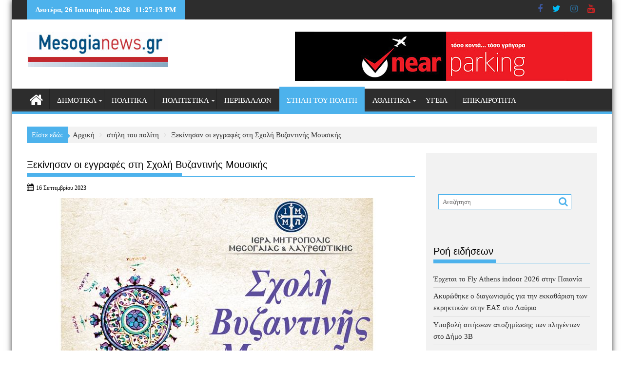

--- FILE ---
content_type: text/html; charset=UTF-8
request_url: https://mesogianews.gr/xekinisan-oi-engrafes-sti-scholi-vyzantinis-mousikis/
body_size: 21847
content:
<!DOCTYPE html><html lang="el" itemscope itemtype="https://schema.org/BlogPosting" prefix="og: https://ogp.me/ns#">
        	<head>

		        <meta charset="UTF-8">
        <meta name="viewport" content="width=device-width, initial-scale=1">
        <link rel="profile" href="http://gmpg.org/xfn/11">
        <link rel="pingback" href="https://mesogianews.gr/xmlrpc.php">
        
<!-- Search Engine Optimization by Rank Math - https://rankmath.com/ -->
<title>Ξεκίνησαν οι εγγραφές στη Σχολή Βυζαντινής Μουσικής - Mesogianews</title>
<meta name="description" content="Ξεκίνησαν οι εγγραφές στη Σχολή Βυζαντινής Μουσικής της Ιεράς Μητροπόλεως Μεσογαίας &amp; Λαυρεωτικής ιδρύθηκε το 1984. Αναγνωρίστηκε επίσημα από την Ιερά"/>
<meta name="robots" content="follow, index, max-snippet:-1, max-video-preview:-1, max-image-preview:large"/>
<link rel="canonical" href="https://mesogianews.gr/xekinisan-oi-engrafes-sti-scholi-vyzantinis-mousikis/" />
<meta property="og:locale" content="el_GR" />
<meta property="og:type" content="article" />
<meta property="og:title" content="Ξεκίνησαν οι εγγραφές στη Σχολή Βυζαντινής Μουσικής - Mesogianews" />
<meta property="og:description" content="Ξεκίνησαν οι εγγραφές στη Σχολή Βυζαντινής Μουσικής της Ιεράς Μητροπόλεως Μεσογαίας &amp; Λαυρεωτικής ιδρύθηκε το 1984. Αναγνωρίστηκε επίσημα από την Ιερά" />
<meta property="og:url" content="https://mesogianews.gr/xekinisan-oi-engrafes-sti-scholi-vyzantinis-mousikis/" />
<meta property="og:site_name" content="Mesogianews" />
<meta property="article:publisher" content="https://www.facebook.com/Mesogianews/" />
<meta property="article:tag" content="Ιεράς Μητρόπολη Μεσογαίας &amp; Λαυρεωτικής" />
<meta property="article:tag" content="Σχολή Βυζαντινής Μουσικής" />
<meta property="article:section" content="στήλη του πολίτη" />
<meta property="og:updated_time" content="2023-09-16T15:15:52+03:00" />
<meta property="og:image" content="https://mesogianews.gr/wp-content/uploads/2023/09/Σχολη2_BYZANTINHS_MOYSIKHS_AFISA_2023-660x.jpg" />
<meta property="og:image:secure_url" content="https://mesogianews.gr/wp-content/uploads/2023/09/Σχολη2_BYZANTINHS_MOYSIKHS_AFISA_2023-660x.jpg" />
<meta property="og:image:width" content="660" />
<meta property="og:image:height" content="397" />
<meta property="og:image:alt" content="Ξεκίνησαν οι εγγραφές στη Σχολή Βυζαντινής Μουσικής" />
<meta property="og:image:type" content="image/jpeg" />
<meta property="article:published_time" content="2023-09-16T15:15:51+03:00" />
<meta property="article:modified_time" content="2023-09-16T15:15:52+03:00" />
<meta name="twitter:card" content="summary_large_image" />
<meta name="twitter:title" content="Ξεκίνησαν οι εγγραφές στη Σχολή Βυζαντινής Μουσικής - Mesogianews" />
<meta name="twitter:description" content="Ξεκίνησαν οι εγγραφές στη Σχολή Βυζαντινής Μουσικής της Ιεράς Μητροπόλεως Μεσογαίας &amp; Λαυρεωτικής ιδρύθηκε το 1984. Αναγνωρίστηκε επίσημα από την Ιερά" />
<meta name="twitter:site" content="@https://twitter.com/mesogianewsgr" />
<meta name="twitter:creator" content="@https://twitter.com/mesogianewsgr" />
<meta name="twitter:image" content="https://mesogianews.gr/wp-content/uploads/2023/09/Σχολη2_BYZANTINHS_MOYSIKHS_AFISA_2023-660x.jpg" />
<meta name="twitter:label1" content="Written by" />
<meta name="twitter:data1" content="admin" />
<meta name="twitter:label2" content="Time to read" />
<meta name="twitter:data2" content="Less than a minute" />
<script type="application/ld+json" class="rank-math-schema">{"@context":"https://schema.org","@graph":[{"@type":["NewsMediaOrganization","Organization"],"@id":"https://mesogianews.gr/#organization","name":"Mesogianews","url":"https://mesogianews.gr","sameAs":["https://www.facebook.com/Mesogianews/","https://twitter.com/https://twitter.com/mesogianewsgr"],"logo":{"@type":"ImageObject","@id":"https://mesogianews.gr/#logo","url":"https://mesogianews.gr/wp-content/uploads/2023/08/cropped-LOGO-face-2-.jpg","contentUrl":"https://mesogianews.gr/wp-content/uploads/2023/08/cropped-LOGO-face-2-.jpg","caption":"Mesogianews","inLanguage":"el","width":"290","height":"98"}},{"@type":"WebSite","@id":"https://mesogianews.gr/#website","url":"https://mesogianews.gr","name":"Mesogianews","alternateName":"\u03a4\u03b1 \u03bd\u03ad\u03b1 \u03c4\u03c9\u03bd \u039c\u03b5\u03c3\u03bf\u03b3\u03b5\u03af\u03c9\u03bd","publisher":{"@id":"https://mesogianews.gr/#organization"},"inLanguage":"el"},{"@type":"ImageObject","@id":"https://mesogianews.gr/wp-content/uploads/2023/09/\u03a3\u03c7\u03bf\u03bb\u03b72_BYZANTINHS_MOYSIKHS_AFISA_2023-660x.jpg","url":"https://mesogianews.gr/wp-content/uploads/2023/09/\u03a3\u03c7\u03bf\u03bb\u03b72_BYZANTINHS_MOYSIKHS_AFISA_2023-660x.jpg","width":"660","height":"397","inLanguage":"el"},{"@type":"WebPage","@id":"https://mesogianews.gr/xekinisan-oi-engrafes-sti-scholi-vyzantinis-mousikis/#webpage","url":"https://mesogianews.gr/xekinisan-oi-engrafes-sti-scholi-vyzantinis-mousikis/","name":"\u039e\u03b5\u03ba\u03af\u03bd\u03b7\u03c3\u03b1\u03bd \u03bf\u03b9 \u03b5\u03b3\u03b3\u03c1\u03b1\u03c6\u03ad\u03c2 \u03c3\u03c4\u03b7 \u03a3\u03c7\u03bf\u03bb\u03ae \u0392\u03c5\u03b6\u03b1\u03bd\u03c4\u03b9\u03bd\u03ae\u03c2 \u039c\u03bf\u03c5\u03c3\u03b9\u03ba\u03ae\u03c2 - Mesogianews","datePublished":"2023-09-16T15:15:51+03:00","dateModified":"2023-09-16T15:15:52+03:00","isPartOf":{"@id":"https://mesogianews.gr/#website"},"primaryImageOfPage":{"@id":"https://mesogianews.gr/wp-content/uploads/2023/09/\u03a3\u03c7\u03bf\u03bb\u03b72_BYZANTINHS_MOYSIKHS_AFISA_2023-660x.jpg"},"inLanguage":"el"},{"@type":"Person","@id":"https://mesogianews.gr/xekinisan-oi-engrafes-sti-scholi-vyzantinis-mousikis/#author","name":"admin","image":{"@type":"ImageObject","@id":"https://secure.gravatar.com/avatar/a2803d2cd6b0fe0bd82384dc3a3cce61b19ebe03ff704c62e4ba4d10c60a89d5?s=96&amp;d=mm&amp;r=g","url":"https://secure.gravatar.com/avatar/a2803d2cd6b0fe0bd82384dc3a3cce61b19ebe03ff704c62e4ba4d10c60a89d5?s=96&amp;d=mm&amp;r=g","caption":"admin","inLanguage":"el"},"sameAs":["https://mesogianews.gr"],"worksFor":{"@id":"https://mesogianews.gr/#organization"}},{"@type":"NewsArticle","headline":"\u039e\u03b5\u03ba\u03af\u03bd\u03b7\u03c3\u03b1\u03bd \u03bf\u03b9 \u03b5\u03b3\u03b3\u03c1\u03b1\u03c6\u03ad\u03c2 \u03c3\u03c4\u03b7 \u03a3\u03c7\u03bf\u03bb\u03ae \u0392\u03c5\u03b6\u03b1\u03bd\u03c4\u03b9\u03bd\u03ae\u03c2 \u039c\u03bf\u03c5\u03c3\u03b9\u03ba\u03ae\u03c2 - Mesogianews","datePublished":"2023-09-16T15:15:51+03:00","dateModified":"2023-09-16T15:15:52+03:00","articleSection":"\u03c3\u03c4\u03ae\u03bb\u03b7 \u03c4\u03bf\u03c5 \u03c0\u03bf\u03bb\u03af\u03c4\u03b7","author":{"@id":"https://mesogianews.gr/xekinisan-oi-engrafes-sti-scholi-vyzantinis-mousikis/#author","name":"admin"},"publisher":{"@id":"https://mesogianews.gr/#organization"},"description":"\u039e\u03b5\u03ba\u03af\u03bd\u03b7\u03c3\u03b1\u03bd \u03bf\u03b9 \u03b5\u03b3\u03b3\u03c1\u03b1\u03c6\u03ad\u03c2 \u03c3\u03c4\u03b7 \u03a3\u03c7\u03bf\u03bb\u03ae \u0392\u03c5\u03b6\u03b1\u03bd\u03c4\u03b9\u03bd\u03ae\u03c2 \u039c\u03bf\u03c5\u03c3\u03b9\u03ba\u03ae\u03c2 \u03c4\u03b7\u03c2 \u0399\u03b5\u03c1\u03ac\u03c2 \u039c\u03b7\u03c4\u03c1\u03bf\u03c0\u03cc\u03bb\u03b5\u03c9\u03c2 \u039c\u03b5\u03c3\u03bf\u03b3\u03b1\u03af\u03b1\u03c2 &amp; \u039b\u03b1\u03c5\u03c1\u03b5\u03c9\u03c4\u03b9\u03ba\u03ae\u03c2 \u03b9\u03b4\u03c1\u03cd\u03b8\u03b7\u03ba\u03b5 \u03c4\u03bf 1984. \u0391\u03bd\u03b1\u03b3\u03bd\u03c9\u03c1\u03af\u03c3\u03c4\u03b7\u03ba\u03b5 \u03b5\u03c0\u03af\u03c3\u03b7\u03bc\u03b1 \u03b1\u03c0\u03cc \u03c4\u03b7\u03bd \u0399\u03b5\u03c1\u03ac","name":"\u039e\u03b5\u03ba\u03af\u03bd\u03b7\u03c3\u03b1\u03bd \u03bf\u03b9 \u03b5\u03b3\u03b3\u03c1\u03b1\u03c6\u03ad\u03c2 \u03c3\u03c4\u03b7 \u03a3\u03c7\u03bf\u03bb\u03ae \u0392\u03c5\u03b6\u03b1\u03bd\u03c4\u03b9\u03bd\u03ae\u03c2 \u039c\u03bf\u03c5\u03c3\u03b9\u03ba\u03ae\u03c2 - Mesogianews","@id":"https://mesogianews.gr/xekinisan-oi-engrafes-sti-scholi-vyzantinis-mousikis/#richSnippet","isPartOf":{"@id":"https://mesogianews.gr/xekinisan-oi-engrafes-sti-scholi-vyzantinis-mousikis/#webpage"},"image":{"@id":"https://mesogianews.gr/wp-content/uploads/2023/09/\u03a3\u03c7\u03bf\u03bb\u03b72_BYZANTINHS_MOYSIKHS_AFISA_2023-660x.jpg"},"inLanguage":"el","mainEntityOfPage":{"@id":"https://mesogianews.gr/xekinisan-oi-engrafes-sti-scholi-vyzantinis-mousikis/#webpage"}}]}</script>
<!-- /Rank Math WordPress SEO plugin -->

<link rel='dns-prefetch' href='//static.addtoany.com' />
<link rel='dns-prefetch' href='//www.googletagmanager.com' />
<link rel="alternate" type="application/rss+xml" title="Ροή RSS &raquo; Mesogianews" href="https://mesogianews.gr/feed/" />
<link rel="alternate" type="application/rss+xml" title="Ροή Σχολίων &raquo; Mesogianews" href="https://mesogianews.gr/comments/feed/" />
<link rel="alternate" type="application/rss+xml" title="Ροή Σχολίων Mesogianews &raquo; Ξεκίνησαν οι εγγραφές στη Σχολή Βυζαντινής Μουσικής" href="https://mesogianews.gr/xekinisan-oi-engrafes-sti-scholi-vyzantinis-mousikis/feed/" />
<link rel="alternate" title="oEmbed (JSON)" type="application/json+oembed" href="https://mesogianews.gr/wp-json/oembed/1.0/embed?url=https%3A%2F%2Fmesogianews.gr%2Fxekinisan-oi-engrafes-sti-scholi-vyzantinis-mousikis%2F" />
<link rel="alternate" title="oEmbed (XML)" type="text/xml+oembed" href="https://mesogianews.gr/wp-json/oembed/1.0/embed?url=https%3A%2F%2Fmesogianews.gr%2Fxekinisan-oi-engrafes-sti-scholi-vyzantinis-mousikis%2F&#038;format=xml" />
<style id='wp-img-auto-sizes-contain-inline-css' type='text/css'>
img:is([sizes=auto i],[sizes^="auto," i]){contain-intrinsic-size:3000px 1500px}
/*# sourceURL=wp-img-auto-sizes-contain-inline-css */
</style>
<link rel='stylesheet' id='embedpress-css-css' href='https://mesogianews.gr/wp-content/plugins/embedpress/assets/css/embedpress.css?ver=1767644370' type='text/css' media='all' />
<link rel='stylesheet' id='embedpress-blocks-style-css' href='https://mesogianews.gr/wp-content/plugins/embedpress/assets/css/blocks.build.css?ver=1767644370' type='text/css' media='all' />
<link rel='stylesheet' id='embedpress-lazy-load-css-css' href='https://mesogianews.gr/wp-content/plugins/embedpress/assets/css/lazy-load.css?ver=1767644370' type='text/css' media='all' />
<style id='wp-emoji-styles-inline-css' type='text/css'>

	img.wp-smiley, img.emoji {
		display: inline !important;
		border: none !important;
		box-shadow: none !important;
		height: 1em !important;
		width: 1em !important;
		margin: 0 0.07em !important;
		vertical-align: -0.1em !important;
		background: none !important;
		padding: 0 !important;
	}
/*# sourceURL=wp-emoji-styles-inline-css */
</style>
<style id='wp-block-library-inline-css' type='text/css'>
:root{--wp-block-synced-color:#7a00df;--wp-block-synced-color--rgb:122,0,223;--wp-bound-block-color:var(--wp-block-synced-color);--wp-editor-canvas-background:#ddd;--wp-admin-theme-color:#007cba;--wp-admin-theme-color--rgb:0,124,186;--wp-admin-theme-color-darker-10:#006ba1;--wp-admin-theme-color-darker-10--rgb:0,107,160.5;--wp-admin-theme-color-darker-20:#005a87;--wp-admin-theme-color-darker-20--rgb:0,90,135;--wp-admin-border-width-focus:2px}@media (min-resolution:192dpi){:root{--wp-admin-border-width-focus:1.5px}}.wp-element-button{cursor:pointer}:root .has-very-light-gray-background-color{background-color:#eee}:root .has-very-dark-gray-background-color{background-color:#313131}:root .has-very-light-gray-color{color:#eee}:root .has-very-dark-gray-color{color:#313131}:root .has-vivid-green-cyan-to-vivid-cyan-blue-gradient-background{background:linear-gradient(135deg,#00d084,#0693e3)}:root .has-purple-crush-gradient-background{background:linear-gradient(135deg,#34e2e4,#4721fb 50%,#ab1dfe)}:root .has-hazy-dawn-gradient-background{background:linear-gradient(135deg,#faaca8,#dad0ec)}:root .has-subdued-olive-gradient-background{background:linear-gradient(135deg,#fafae1,#67a671)}:root .has-atomic-cream-gradient-background{background:linear-gradient(135deg,#fdd79a,#004a59)}:root .has-nightshade-gradient-background{background:linear-gradient(135deg,#330968,#31cdcf)}:root .has-midnight-gradient-background{background:linear-gradient(135deg,#020381,#2874fc)}:root{--wp--preset--font-size--normal:16px;--wp--preset--font-size--huge:42px}.has-regular-font-size{font-size:1em}.has-larger-font-size{font-size:2.625em}.has-normal-font-size{font-size:var(--wp--preset--font-size--normal)}.has-huge-font-size{font-size:var(--wp--preset--font-size--huge)}.has-text-align-center{text-align:center}.has-text-align-left{text-align:left}.has-text-align-right{text-align:right}.has-fit-text{white-space:nowrap!important}#end-resizable-editor-section{display:none}.aligncenter{clear:both}.items-justified-left{justify-content:flex-start}.items-justified-center{justify-content:center}.items-justified-right{justify-content:flex-end}.items-justified-space-between{justify-content:space-between}.screen-reader-text{border:0;clip-path:inset(50%);height:1px;margin:-1px;overflow:hidden;padding:0;position:absolute;width:1px;word-wrap:normal!important}.screen-reader-text:focus{background-color:#ddd;clip-path:none;color:#444;display:block;font-size:1em;height:auto;left:5px;line-height:normal;padding:15px 23px 14px;text-decoration:none;top:5px;width:auto;z-index:100000}html :where(.has-border-color){border-style:solid}html :where([style*=border-top-color]){border-top-style:solid}html :where([style*=border-right-color]){border-right-style:solid}html :where([style*=border-bottom-color]){border-bottom-style:solid}html :where([style*=border-left-color]){border-left-style:solid}html :where([style*=border-width]){border-style:solid}html :where([style*=border-top-width]){border-top-style:solid}html :where([style*=border-right-width]){border-right-style:solid}html :where([style*=border-bottom-width]){border-bottom-style:solid}html :where([style*=border-left-width]){border-left-style:solid}html :where(img[class*=wp-image-]){height:auto;max-width:100%}:where(figure){margin:0 0 1em}html :where(.is-position-sticky){--wp-admin--admin-bar--position-offset:var(--wp-admin--admin-bar--height,0px)}@media screen and (max-width:600px){html :where(.is-position-sticky){--wp-admin--admin-bar--position-offset:0px}}

/*# sourceURL=wp-block-library-inline-css */
</style><style id='wp-block-columns-inline-css' type='text/css'>
.wp-block-columns{box-sizing:border-box;display:flex;flex-wrap:wrap!important}@media (min-width:782px){.wp-block-columns{flex-wrap:nowrap!important}}.wp-block-columns{align-items:normal!important}.wp-block-columns.are-vertically-aligned-top{align-items:flex-start}.wp-block-columns.are-vertically-aligned-center{align-items:center}.wp-block-columns.are-vertically-aligned-bottom{align-items:flex-end}@media (max-width:781px){.wp-block-columns:not(.is-not-stacked-on-mobile)>.wp-block-column{flex-basis:100%!important}}@media (min-width:782px){.wp-block-columns:not(.is-not-stacked-on-mobile)>.wp-block-column{flex-basis:0;flex-grow:1}.wp-block-columns:not(.is-not-stacked-on-mobile)>.wp-block-column[style*=flex-basis]{flex-grow:0}}.wp-block-columns.is-not-stacked-on-mobile{flex-wrap:nowrap!important}.wp-block-columns.is-not-stacked-on-mobile>.wp-block-column{flex-basis:0;flex-grow:1}.wp-block-columns.is-not-stacked-on-mobile>.wp-block-column[style*=flex-basis]{flex-grow:0}:where(.wp-block-columns){margin-bottom:1.75em}:where(.wp-block-columns.has-background){padding:1.25em 2.375em}.wp-block-column{flex-grow:1;min-width:0;overflow-wrap:break-word;word-break:break-word}.wp-block-column.is-vertically-aligned-top{align-self:flex-start}.wp-block-column.is-vertically-aligned-center{align-self:center}.wp-block-column.is-vertically-aligned-bottom{align-self:flex-end}.wp-block-column.is-vertically-aligned-stretch{align-self:stretch}.wp-block-column.is-vertically-aligned-bottom,.wp-block-column.is-vertically-aligned-center,.wp-block-column.is-vertically-aligned-top{width:100%}
/*# sourceURL=https://mesogianews.gr/wp-includes/blocks/columns/style.min.css */
</style>
<style id='wp-block-paragraph-inline-css' type='text/css'>
.is-small-text{font-size:.875em}.is-regular-text{font-size:1em}.is-large-text{font-size:2.25em}.is-larger-text{font-size:3em}.has-drop-cap:not(:focus):first-letter{float:left;font-size:8.4em;font-style:normal;font-weight:100;line-height:.68;margin:.05em .1em 0 0;text-transform:uppercase}body.rtl .has-drop-cap:not(:focus):first-letter{float:none;margin-left:.1em}p.has-drop-cap.has-background{overflow:hidden}:root :where(p.has-background){padding:1.25em 2.375em}:where(p.has-text-color:not(.has-link-color)) a{color:inherit}p.has-text-align-left[style*="writing-mode:vertical-lr"],p.has-text-align-right[style*="writing-mode:vertical-rl"]{rotate:180deg}
/*# sourceURL=https://mesogianews.gr/wp-includes/blocks/paragraph/style.min.css */
</style>
<style id='wp-block-spacer-inline-css' type='text/css'>
.wp-block-spacer{clear:both}
/*# sourceURL=https://mesogianews.gr/wp-includes/blocks/spacer/style.min.css */
</style>
<style id='global-styles-inline-css' type='text/css'>
:root{--wp--preset--aspect-ratio--square: 1;--wp--preset--aspect-ratio--4-3: 4/3;--wp--preset--aspect-ratio--3-4: 3/4;--wp--preset--aspect-ratio--3-2: 3/2;--wp--preset--aspect-ratio--2-3: 2/3;--wp--preset--aspect-ratio--16-9: 16/9;--wp--preset--aspect-ratio--9-16: 9/16;--wp--preset--color--black: #000000;--wp--preset--color--cyan-bluish-gray: #abb8c3;--wp--preset--color--white: #ffffff;--wp--preset--color--pale-pink: #f78da7;--wp--preset--color--vivid-red: #cf2e2e;--wp--preset--color--luminous-vivid-orange: #ff6900;--wp--preset--color--luminous-vivid-amber: #fcb900;--wp--preset--color--light-green-cyan: #7bdcb5;--wp--preset--color--vivid-green-cyan: #00d084;--wp--preset--color--pale-cyan-blue: #8ed1fc;--wp--preset--color--vivid-cyan-blue: #0693e3;--wp--preset--color--vivid-purple: #9b51e0;--wp--preset--gradient--vivid-cyan-blue-to-vivid-purple: linear-gradient(135deg,rgb(6,147,227) 0%,rgb(155,81,224) 100%);--wp--preset--gradient--light-green-cyan-to-vivid-green-cyan: linear-gradient(135deg,rgb(122,220,180) 0%,rgb(0,208,130) 100%);--wp--preset--gradient--luminous-vivid-amber-to-luminous-vivid-orange: linear-gradient(135deg,rgb(252,185,0) 0%,rgb(255,105,0) 100%);--wp--preset--gradient--luminous-vivid-orange-to-vivid-red: linear-gradient(135deg,rgb(255,105,0) 0%,rgb(207,46,46) 100%);--wp--preset--gradient--very-light-gray-to-cyan-bluish-gray: linear-gradient(135deg,rgb(238,238,238) 0%,rgb(169,184,195) 100%);--wp--preset--gradient--cool-to-warm-spectrum: linear-gradient(135deg,rgb(74,234,220) 0%,rgb(151,120,209) 20%,rgb(207,42,186) 40%,rgb(238,44,130) 60%,rgb(251,105,98) 80%,rgb(254,248,76) 100%);--wp--preset--gradient--blush-light-purple: linear-gradient(135deg,rgb(255,206,236) 0%,rgb(152,150,240) 100%);--wp--preset--gradient--blush-bordeaux: linear-gradient(135deg,rgb(254,205,165) 0%,rgb(254,45,45) 50%,rgb(107,0,62) 100%);--wp--preset--gradient--luminous-dusk: linear-gradient(135deg,rgb(255,203,112) 0%,rgb(199,81,192) 50%,rgb(65,88,208) 100%);--wp--preset--gradient--pale-ocean: linear-gradient(135deg,rgb(255,245,203) 0%,rgb(182,227,212) 50%,rgb(51,167,181) 100%);--wp--preset--gradient--electric-grass: linear-gradient(135deg,rgb(202,248,128) 0%,rgb(113,206,126) 100%);--wp--preset--gradient--midnight: linear-gradient(135deg,rgb(2,3,129) 0%,rgb(40,116,252) 100%);--wp--preset--font-size--small: 13px;--wp--preset--font-size--medium: 20px;--wp--preset--font-size--large: 36px;--wp--preset--font-size--x-large: 42px;--wp--preset--spacing--20: 0.44rem;--wp--preset--spacing--30: 0.67rem;--wp--preset--spacing--40: 1rem;--wp--preset--spacing--50: 1.5rem;--wp--preset--spacing--60: 2.25rem;--wp--preset--spacing--70: 3.38rem;--wp--preset--spacing--80: 5.06rem;--wp--preset--shadow--natural: 6px 6px 9px rgba(0, 0, 0, 0.2);--wp--preset--shadow--deep: 12px 12px 50px rgba(0, 0, 0, 0.4);--wp--preset--shadow--sharp: 6px 6px 0px rgba(0, 0, 0, 0.2);--wp--preset--shadow--outlined: 6px 6px 0px -3px rgb(255, 255, 255), 6px 6px rgb(0, 0, 0);--wp--preset--shadow--crisp: 6px 6px 0px rgb(0, 0, 0);}:where(.is-layout-flex){gap: 0.5em;}:where(.is-layout-grid){gap: 0.5em;}body .is-layout-flex{display: flex;}.is-layout-flex{flex-wrap: wrap;align-items: center;}.is-layout-flex > :is(*, div){margin: 0;}body .is-layout-grid{display: grid;}.is-layout-grid > :is(*, div){margin: 0;}:where(.wp-block-columns.is-layout-flex){gap: 2em;}:where(.wp-block-columns.is-layout-grid){gap: 2em;}:where(.wp-block-post-template.is-layout-flex){gap: 1.25em;}:where(.wp-block-post-template.is-layout-grid){gap: 1.25em;}.has-black-color{color: var(--wp--preset--color--black) !important;}.has-cyan-bluish-gray-color{color: var(--wp--preset--color--cyan-bluish-gray) !important;}.has-white-color{color: var(--wp--preset--color--white) !important;}.has-pale-pink-color{color: var(--wp--preset--color--pale-pink) !important;}.has-vivid-red-color{color: var(--wp--preset--color--vivid-red) !important;}.has-luminous-vivid-orange-color{color: var(--wp--preset--color--luminous-vivid-orange) !important;}.has-luminous-vivid-amber-color{color: var(--wp--preset--color--luminous-vivid-amber) !important;}.has-light-green-cyan-color{color: var(--wp--preset--color--light-green-cyan) !important;}.has-vivid-green-cyan-color{color: var(--wp--preset--color--vivid-green-cyan) !important;}.has-pale-cyan-blue-color{color: var(--wp--preset--color--pale-cyan-blue) !important;}.has-vivid-cyan-blue-color{color: var(--wp--preset--color--vivid-cyan-blue) !important;}.has-vivid-purple-color{color: var(--wp--preset--color--vivid-purple) !important;}.has-black-background-color{background-color: var(--wp--preset--color--black) !important;}.has-cyan-bluish-gray-background-color{background-color: var(--wp--preset--color--cyan-bluish-gray) !important;}.has-white-background-color{background-color: var(--wp--preset--color--white) !important;}.has-pale-pink-background-color{background-color: var(--wp--preset--color--pale-pink) !important;}.has-vivid-red-background-color{background-color: var(--wp--preset--color--vivid-red) !important;}.has-luminous-vivid-orange-background-color{background-color: var(--wp--preset--color--luminous-vivid-orange) !important;}.has-luminous-vivid-amber-background-color{background-color: var(--wp--preset--color--luminous-vivid-amber) !important;}.has-light-green-cyan-background-color{background-color: var(--wp--preset--color--light-green-cyan) !important;}.has-vivid-green-cyan-background-color{background-color: var(--wp--preset--color--vivid-green-cyan) !important;}.has-pale-cyan-blue-background-color{background-color: var(--wp--preset--color--pale-cyan-blue) !important;}.has-vivid-cyan-blue-background-color{background-color: var(--wp--preset--color--vivid-cyan-blue) !important;}.has-vivid-purple-background-color{background-color: var(--wp--preset--color--vivid-purple) !important;}.has-black-border-color{border-color: var(--wp--preset--color--black) !important;}.has-cyan-bluish-gray-border-color{border-color: var(--wp--preset--color--cyan-bluish-gray) !important;}.has-white-border-color{border-color: var(--wp--preset--color--white) !important;}.has-pale-pink-border-color{border-color: var(--wp--preset--color--pale-pink) !important;}.has-vivid-red-border-color{border-color: var(--wp--preset--color--vivid-red) !important;}.has-luminous-vivid-orange-border-color{border-color: var(--wp--preset--color--luminous-vivid-orange) !important;}.has-luminous-vivid-amber-border-color{border-color: var(--wp--preset--color--luminous-vivid-amber) !important;}.has-light-green-cyan-border-color{border-color: var(--wp--preset--color--light-green-cyan) !important;}.has-vivid-green-cyan-border-color{border-color: var(--wp--preset--color--vivid-green-cyan) !important;}.has-pale-cyan-blue-border-color{border-color: var(--wp--preset--color--pale-cyan-blue) !important;}.has-vivid-cyan-blue-border-color{border-color: var(--wp--preset--color--vivid-cyan-blue) !important;}.has-vivid-purple-border-color{border-color: var(--wp--preset--color--vivid-purple) !important;}.has-vivid-cyan-blue-to-vivid-purple-gradient-background{background: var(--wp--preset--gradient--vivid-cyan-blue-to-vivid-purple) !important;}.has-light-green-cyan-to-vivid-green-cyan-gradient-background{background: var(--wp--preset--gradient--light-green-cyan-to-vivid-green-cyan) !important;}.has-luminous-vivid-amber-to-luminous-vivid-orange-gradient-background{background: var(--wp--preset--gradient--luminous-vivid-amber-to-luminous-vivid-orange) !important;}.has-luminous-vivid-orange-to-vivid-red-gradient-background{background: var(--wp--preset--gradient--luminous-vivid-orange-to-vivid-red) !important;}.has-very-light-gray-to-cyan-bluish-gray-gradient-background{background: var(--wp--preset--gradient--very-light-gray-to-cyan-bluish-gray) !important;}.has-cool-to-warm-spectrum-gradient-background{background: var(--wp--preset--gradient--cool-to-warm-spectrum) !important;}.has-blush-light-purple-gradient-background{background: var(--wp--preset--gradient--blush-light-purple) !important;}.has-blush-bordeaux-gradient-background{background: var(--wp--preset--gradient--blush-bordeaux) !important;}.has-luminous-dusk-gradient-background{background: var(--wp--preset--gradient--luminous-dusk) !important;}.has-pale-ocean-gradient-background{background: var(--wp--preset--gradient--pale-ocean) !important;}.has-electric-grass-gradient-background{background: var(--wp--preset--gradient--electric-grass) !important;}.has-midnight-gradient-background{background: var(--wp--preset--gradient--midnight) !important;}.has-small-font-size{font-size: var(--wp--preset--font-size--small) !important;}.has-medium-font-size{font-size: var(--wp--preset--font-size--medium) !important;}.has-large-font-size{font-size: var(--wp--preset--font-size--large) !important;}.has-x-large-font-size{font-size: var(--wp--preset--font-size--x-large) !important;}
:where(.wp-block-columns.is-layout-flex){gap: 2em;}:where(.wp-block-columns.is-layout-grid){gap: 2em;}
/*# sourceURL=global-styles-inline-css */
</style>
<style id='core-block-supports-inline-css' type='text/css'>
.wp-container-core-columns-is-layout-9d6595d7{flex-wrap:nowrap;}
/*# sourceURL=core-block-supports-inline-css */
</style>

<style id='classic-theme-styles-inline-css' type='text/css'>
/*! This file is auto-generated */
.wp-block-button__link{color:#fff;background-color:#32373c;border-radius:9999px;box-shadow:none;text-decoration:none;padding:calc(.667em + 2px) calc(1.333em + 2px);font-size:1.125em}.wp-block-file__button{background:#32373c;color:#fff;text-decoration:none}
/*# sourceURL=/wp-includes/css/classic-themes.min.css */
</style>
<link rel='stylesheet' id='fontawesome-css' href='https://mesogianews.gr/wp-content/plugins/gutentor/assets/library/fontawesome/css/all.min.css?ver=5.12.0' type='text/css' media='all' />
<link rel='stylesheet' id='wpness-grid-css' href='https://mesogianews.gr/wp-content/plugins/gutentor/assets/library/wpness-grid/wpness-grid.css?ver=1.0.0' type='text/css' media='all' />
<link rel='stylesheet' id='animate-css' href='https://mesogianews.gr/wp-content/plugins/gutentor/assets/library/animatecss/animate.min.css?ver=3.7.2' type='text/css' media='all' />
<link rel='stylesheet' id='wp-components-css' href='https://mesogianews.gr/wp-includes/css/dist/components/style.min.css?ver=6.9' type='text/css' media='all' />
<link rel='stylesheet' id='wp-preferences-css' href='https://mesogianews.gr/wp-includes/css/dist/preferences/style.min.css?ver=6.9' type='text/css' media='all' />
<link rel='stylesheet' id='wp-block-editor-css' href='https://mesogianews.gr/wp-includes/css/dist/block-editor/style.min.css?ver=6.9' type='text/css' media='all' />
<link rel='stylesheet' id='wp-reusable-blocks-css' href='https://mesogianews.gr/wp-includes/css/dist/reusable-blocks/style.min.css?ver=6.9' type='text/css' media='all' />
<link rel='stylesheet' id='wp-patterns-css' href='https://mesogianews.gr/wp-includes/css/dist/patterns/style.min.css?ver=6.9' type='text/css' media='all' />
<link rel='stylesheet' id='wp-editor-css' href='https://mesogianews.gr/wp-includes/css/dist/editor/style.min.css?ver=6.9' type='text/css' media='all' />
<link rel='stylesheet' id='gutentor-css' href='https://mesogianews.gr/wp-content/plugins/gutentor/dist/blocks.style.build.css?ver=3.5.4' type='text/css' media='all' />
<link rel='stylesheet' id='owl.carousel.css-css' href='https://mesogianews.gr/wp-content/plugins/relevant/css/owl.carousel.css?ver=1.4.5' type='text/css' media='all' />
<link rel='stylesheet' id='owl.theme.default.css-css' href='https://mesogianews.gr/wp-content/plugins/relevant/css/owl.theme.default.css?ver=1.4.5' type='text/css' media='all' />
<link rel='stylesheet' id='dashicons-css' href='https://mesogianews.gr/wp-includes/css/dashicons.min.css?ver=6.9' type='text/css' media='all' />
<link rel='stylesheet' id='rltdpstsplgn_stylesheet-css' href='https://mesogianews.gr/wp-content/plugins/relevant/css/style.css?ver=1.4.5' type='text/css' media='all' />
<style id='rltdpstsplgn_stylesheet-inline-css' type='text/css'>

			.rltdpstsplgn-featured-post-block {
				background-color: #f3f3f3;
				width: 100%;
			}
			.rltdpstsplgn-featured-post-block article {
				background-color: #f3f3f3;
				width: 960px;
			}
			.rltdpstsplgn-featured-posts .rltdpstsplgn_posts_title a {
				color: #777b7e !important;
			}
			.rltdpstsplgn-featured-posts .entry-content {
				color: #777b7e !important;
			}
			.rltdpstsplgn-featured-posts .entry-content .more-link {
				color: #777b7e!important;
			}
/*# sourceURL=rltdpstsplgn_stylesheet-inline-css */
</style>
<link rel='stylesheet' id='bxslider-css' href='https://mesogianews.gr/wp-content/themes/supermagpro/assets/library/bxslider/css/jquery.bxslider.min.css?ver=4.2.6' type='text/css' media='all' />
<link rel='stylesheet' id='mCustomScrollbar-css' href='https://mesogianews.gr/wp-content/themes/supermagpro/assets/library/malihu-custom-scrollbar/jquery.mCustomScrollbar.min.css?ver=3.0.9' type='text/css' media='all' />
<link rel='stylesheet' id='font-awesome-css' href='https://mesogianews.gr/wp-content/themes/supermagpro/assets/library/Font-Awesome/css/font-awesome.min.css?ver=4.7.0' type='text/css' media='all' />
<link rel='stylesheet' id='supermag-style-css' href='https://mesogianews.gr/wp-content/themes/supermagpro/style.css?ver=1.2.3.3' type='text/css' media='all' />
<style id='supermag-style-inline-css' type='text/css'>

        .site-title,
        .site-title a{
            font-family: 'Tahoma';
        }
        .site-description,
        .site-description a{
            font-family: 'Tahoma';
        }
        .main-navigation .acmethemes-nav a{
            font-family: 'Tahoma';
        }
        h1, h1 a,
        h2, h2 a,
        h3, h3 a,
        h4, h4 a,
        h5, h5 a,
        h6, h6 a {
            font-family: 'Helvetica';
        }
        body, p {
            font-family: 'Verdana';
        }
        .site-title,
        .site-title a{
            color: #4db2ec;
        }
        .site-title:hover,
        .site-title a:hover{
            color: ;
        }
        .site-description,
        .site-description a{
            color: ;
        }
        h1, h1 a,
        h2, h2 a,
        h3, h3 a,
        h4, h4 a,
        h5, h5 a,
        h6, h6 a {
            color: #000000;
        }
         .entry-content p,.details{
            color: #2d2d2d;
        }
        .comment-form .form-submit input,
        .read-more,
        .bn-title,
        .home-icon.front_page_on,
        .slider-section .cat-links a,
        .gallery-carousel .mCSB_scrollTools .mCSB_dragger .mCSB_dragger_bar,
        #calendar_wrap #wp-calendar #today,
        #calendar_wrap #wp-calendar #today a,
        .wpcf7-form input.wpcf7-submit:hover,
        .breadcrumb{
            background: #4db2ec;
        }
         .breadcrumb::after {
            border-left: 5px solid #4db2ec;
        }
        .rtl .breadcrumb::after {
            border-right: 5px solid #4db2ec;
            border-left: medium none;
        }
         .header-wrapper #site-navigation{
            border-bottom: 5px solid #4db2ec;
        }
        .search-block input#menu-search,
        .widget_search input#s,
        .slicknav_btn.slicknav_open,
        .footer-wrapper .bn-title,
        .gallery-carousel  li:hover img,
        .page-numbers:hover,
        .page-numbers:focus, .page-numbers.current,
        .wpcf7-form input.wpcf7-submit{
            border: 1px solid #4db2ec;
        }
         .footer-wrapper .border{
            border-top: 1px solid #4db2ec;
        }
        .socials a:hover,
        .search-block #searchsubmit,
        .widget_search #searchsubmit,
        .slider-section .bx-controls-direction a,
        .sm-up:hover,
        .sm-tabs-title .single-tab-title.opened,
        .page-numbers,
        .wpcf7-form input.wpcf7-submit{
            color: #4db2ec;
        }
         .sm-tabs-title .single-tab-title.opened::after{
            border-color: #4db2ec transparent;
        }
        .slicknav_btn.slicknav_open:before{
            background: none repeat scroll 0 0 #4db2ec;
            box-shadow: 0 6px 0 0 #4db2ec, 0 12px 0 0 #4db2ec;
        }
        .besides-slider .beside-post{
            border-bottom: 3px solid #4db2ec;
        }
        .widget-title,
            .footer-wrapper,
            .page-header .page-title,
            .single .entry-header .entry-title,
            .page .entry-header .entry-title
            {
            border-bottom: 1px solid #4db2ec;
        }
        .footer-wrapper .bn-title:before,
        .widget-title:before,
            .page-header .page-title:before,
            .single .entry-header .entry-title:before,
            .page .entry-header .entry-title:before
            {
            border-bottom: 7px solid #4db2ec;
        }
        .active img{
            border: 2px solid #4db2ec;
        }
        .comment-form .form-submit input:hover,
        .slider-section .cat-links a:hover,
        .read-more:hover,
        .slider-section .bx-controls-direction a,
        .sm-up-container,
        .gallery-carousel .mCSB_container{
            background:#3d3d3d;
        }
        .gallery-carousel  li img {
            border:1px solid #3d3d3d;
        }
        .entry-content a{
            color: #227de5;
        }
        a:hover,
        .nav-links a:hover,
        #supermag-breadcrumbs a:hover,
        .bn-content a:hover,
        .slider-section .slide-title:hover,
        .feature-side-slider .post-title a:hover,
        .slider-feature-wrap a:hover,
        .feature-side-slider .beside-post:hover .beside-caption a,
        .featured-desc a:hover h4,
        .featured-desc .above-entry-meta span:hover{
            color: #ea0f00;
        }
        .nav-links .nav-previous a:hover, .nav-links .nav-next a:hover{
            border-top: 1px solid #ea0f00;
        }
         .posted-on a,
         .posted-on i,
        .author.vcard a,
        .author.vcard i,
        .comments-link a,
        .comments-link i,
        .edit-link a,
        .edit-link i,
        .cat-links a,
        .cat-links i,
        .tags-links a,
        .tags-links i,
        .byline a,
        .byline i{
            color: #000000;
        }
        .posted-on:hover i,
        .posted-on:hover a,
        .author.vcard:hover,
        .author.vcard:hover a,
        .author.vcard:hover i,
        .comments-link:hover a,
        .comments-link:hover i,
        .cat-links:hover a,
        .cat-links:hover i,
        .edit-link:hover a,
        .edit-link:hover i,
        .tags-links:hover a,
        .tags-links:hover i,
        .byline:hover a,
        .byline:hover i
        {
            color: #4db2ec;
        }
        .top-header-section,
        .top-header-section .wrapper{
            background: #2d2d2d;
        }
        .header-wrapper,
        .no-header-bn {
            background: #ffffff;
        }
        .header-wrapper #site-navigation,
        .header-wrapper .supermag_mega_menu.menu .mega-sub-menu li.menu-item-inner-mega .supermag-mega-menu-cat-wrap a,
        .header-wrapper .supermag_mega_menu.menu .mega-sub-menu li.menu-item a,
        .mega-sub-menu .supermag-mega-menu-cat-wrap,
        .header-wrapper ul.sub-menu.mega-sub-menu,
        .slicknav_btn,
        .header-wrapper .main-navigation .slicknav_nav ul.sub-menu,
        .header-wrapper .main-navigation ul ul.sub-menu li,
        .header-wrapper .supermag_mega_menu.menu .mega-sub-menu li.menu-item-inner-mega .supermag-mega-menu-cat-wrap a{
            background: #2d2d2d;
        }
        .header-wrapper .menu > li.current-menu-item > a,
        .header-wrapper .menu > li.current-menu-parent a,
        .header-wrapper .menu > li.current_page_parent a,
        .header-wrapper .menu > li.current_page_ancestor a,
        .header-wrapper .menu > li.current-menu-item > a:before,
        .header-wrapper .menu > li.current-menu-parent > a:before,
        .header-wrapper .menu > li.current_page_parent > a:before,
        .header-wrapper .menu > li.current_page_ancestor > a:before{
            background: #4db2ec;
        }
        .slicknav_nav li:hover > a,
        .slicknav_nav li.current-menu-ancestor  a,
        .slicknav_nav li.current-menu-item  > a,
        .slicknav_nav li.current_page_item a,
        .slicknav_nav li.current_page_item .slicknav_item span,
        .mega-sub-menu .mega-active-cat{
            color: #4db2ec;
        }
        .supermag-mega-menu-con-wrap,
        .header-wrapper .menu li:hover > a,
        .header-wrapper .supermag_mega_menu.menu .mega-sub-menu li.menu-item-inner-mega .supermag-mega-menu-cat-wrap a.mega-active-cat{
            background: #4db2ec;
        }
        .supermag_mega_menu .header-wrapper .main-navigation ul ul.sub-menu li:hover > a,
        .icon-menu:hover,
        .header-wrapper .supermag_mega_menu.menu .mega-sub-menu li.menu-item a:hover,
        .slicknav_nav li .slicknav_item:hover a{
            color:#4db2ec;
        }
        @media screen and (max-width:992px){
            .supermag-mega-menu-con-wrap,
            .header-wrapper .supermag_mega_menu.menu .mega-sub-menu li.menu-item-inner-mega .supermag-mega-menu-cat-wrap a.mega-active-cat{
                background:#2d2d2d;
            }
        }
        @media screen and (max-width:639px){
            .mega-sub-menu .menu-post-block h2 a:hover {
                color: #4db2ec;
            }
        }
       .header-wrapper .menu li a{
            color: #FFFFFF;
        }
       .header-wrapper #site-navigation{
            box-shadow: -1px -5px 0 -1px #393939 inset;
        }
       #supermag-breadcrumbs{
            background: #f2f2f2;
        }
       .secondary-sidebar .widget-area.sidebar{
            background: #f2f2f2;
        }
       .footer-wrapper,
       .wrapper.footer-wrapper{
            background: #2d2d2d;
        }
       .footer-wrapper .widget-title,
        .footer-wrapper h1, .footer-wrapper h1 a,
        .footer-wrapper h2, .footer-wrapper h2 a,
        .footer-wrapper h3, .footer-wrapper h3 a,
        .footer-wrapper h4, .footer-wrapper h4 a,
        .footer-wrapper h5, .footer-wrapper h5 a,
        .footer-wrapper h6, .footer-wrapper h6 a{
            color: #ffffff;
        }
       .footer-wrapper,
        .footer-wrapper .featured-desc .above-entry-meta,
        .footer-wrapper .entry-content p,.footer-wrapper .details{
            color: #ffffff;
        }
       .footer-wrapper a,
         .footer-wrapper .featured-desc .above-entry-meta i{
             color: #ffffff;
         }
       .footer-wrapper a:hover,
        .footer-sidebar .featured-desc .above-entry-meta a:hover {
            color: #4db2ec;
        }
            .featured-desc .above-entry-meta,
            .featured-desc .below-entry-meta .cat-links a,
            .entry-footer .cat-links a,
            article.post .read-more,
            article.page .read-more,
            .slider-section .cat-links a{
            border-radius: 4px;
            }
            
                    .cat-links .at-cat-item-1{
                    background: #4db2ec!important;
                    color : #fff!important;
                    }
                    
                    .cat-links .at-cat-item-1:hover{
                    background: #111111!important;
                    color : #fff!important;
                    }
                    
                    .cat-links .at-cat-item-5{
                    background: #4db2ec!important;
                    color : #fff!important;
                    }
                    
                    .cat-links .at-cat-item-5:hover{
                    background: #2d2d2d!important;
                    color : #fff!important;
                    }
                    
                    .cat-links .at-cat-item-6{
                    background: #4db2ec!important;
                    color : #fff!important;
                    }
                    
                    .cat-links .at-cat-item-6:hover{
                    background: #2d2d2d!important;
                    color : #fff!important;
                    }
                    
                    .cat-links .at-cat-item-7{
                    background: #4db2ec!important;
                    color : #fff!important;
                    }
                    
                    .cat-links .at-cat-item-7:hover{
                    background: #2d2d2d!important;
                    color : #fff!important;
                    }
                    
                    .cat-links .at-cat-item-8{
                    background: #4db2ec!important;
                    color : #fff!important;
                    }
                    
                    .cat-links .at-cat-item-8:hover{
                    background: #2d2d2d!important;
                    color : #fff!important;
                    }
                    
                    .cat-links .at-cat-item-10{
                    background: #4db2ec!important;
                    color : #fff!important;
                    }
                    
                    .cat-links .at-cat-item-10:hover{
                    background: #2d2d2d!important;
                    color : #fff!important;
                    }
                    
                    .cat-links .at-cat-item-11{
                    background: #4db2ec!important;
                    color : #fff!important;
                    }
                    
                    .cat-links .at-cat-item-11:hover{
                    background: #2d2d2d!important;
                    color : #fff!important;
                    }
                    
                    .cat-links .at-cat-item-14{
                    background: #4db2ec!important;
                    color : #fff!important;
                    }
                    
                    .cat-links .at-cat-item-14:hover{
                    background: #2d2d2d!important;
                    color : #fff!important;
                    }
                    
                    .cat-links .at-cat-item-15{
                    background: #4db2ec!important;
                    color : #fff!important;
                    }
                    
                    .cat-links .at-cat-item-15:hover{
                    background: #2d2d2d!important;
                    color : #fff!important;
                    }
                    
                    .cat-links .at-cat-item-16{
                    background: #4db2ec!important;
                    color : #fff!important;
                    }
                    
                    .cat-links .at-cat-item-16:hover{
                    background: #2d2d2d!important;
                    color : #fff!important;
                    }
                    
                    .cat-links .at-cat-item-17{
                    background: #4db2ec!important;
                    color : #fff!important;
                    }
                    
                    .cat-links .at-cat-item-17:hover{
                    background: #2d2d2d!important;
                    color : #fff!important;
                    }
                    
                    .cat-links .at-cat-item-18{
                    background: #4db2ec!important;
                    color : #fff!important;
                    }
                    
                    .cat-links .at-cat-item-18:hover{
                    background: #2d2d2d!important;
                    color : #fff!important;
                    }
                    
                    .cat-links .at-cat-item-19{
                    background: #4db2ec!important;
                    color : #fff!important;
                    }
                    
                    .cat-links .at-cat-item-19:hover{
                    background: #2d2d2d!important;
                    color : #fff!important;
                    }
                    
                    .cat-links .at-cat-item-20{
                    background: #4db2ec!important;
                    color : #fff!important;
                    }
                    
                    .cat-links .at-cat-item-20:hover{
                    background: #2d2d2d!important;
                    color : #fff!important;
                    }
                    
                    .cat-links .at-cat-item-21{
                    background: #4db2ec!important;
                    color : #fff!important;
                    }
                    
                    .cat-links .at-cat-item-21:hover{
                    background: #2d2d2d!important;
                    color : #fff!important;
                    }
                    
                    .cat-links .at-cat-item-23{
                    background: #4db2ec!important;
                    color : #fff!important;
                    }
                    
                    .cat-links .at-cat-item-23:hover{
                    background: #2d2d2d!important;
                    color : #fff!important;
                    }
                    
                    .cat-links .at-cat-item-49{
                    background: #4db2ec!important;
                    color : #fff!important;
                    }
                    
                    .cat-links .at-cat-item-49:hover{
                    background: #2d2d2d!important;
                    color : #fff!important;
                    }
                    
                    .cat-links .at-cat-item-50{
                    background: #4db2ec!important;
                    color : #fff!important;
                    }
                    
                    .cat-links .at-cat-item-50:hover{
                    background: #2d2d2d!important;
                    color : #fff!important;
                    }
                    
                    .cat-links .at-cat-item-51{
                    background: #4db2ec!important;
                    color : #fff!important;
                    }
                    
                    .cat-links .at-cat-item-51:hover{
                    background: #2d2d2d!important;
                    color : #fff!important;
                    }
                    
                    .cat-links .at-cat-item-53{
                    background: #4db2ec!important;
                    color : #fff!important;
                    }
                    
                    .cat-links .at-cat-item-53:hover{
                    background: #2d2d2d!important;
                    color : #fff!important;
                    }
                    
                    .cat-links .at-cat-item-321{
                    background: #4db2ec!important;
                    color : #fff!important;
                    }
                    
                    .cat-links .at-cat-item-321:hover{
                    background: #2d2d2d!important;
                    color : #fff!important;
                    }
                    
/*# sourceURL=supermag-style-inline-css */
</style>
<link rel='stylesheet' id='supermag-block-front-styles-css' href='https://mesogianews.gr/wp-content/themes/supermagpro/acmethemes/gutenberg/gutenberg-front.css?ver=1.0' type='text/css' media='all' />
<link rel='stylesheet' id='addtoany-css' href='https://mesogianews.gr/wp-content/plugins/add-to-any/addtoany.min.css?ver=1.16' type='text/css' media='all' />
<style id='addtoany-inline-css' type='text/css'>
@media screen and (min-width:981px){
.a2a_floating_style.a2a_default_style{display:none;}
}
/*# sourceURL=addtoany-inline-css */
</style>
<script type="text/javascript" src="https://mesogianews.gr/wp-includes/js/jquery/jquery.min.js?ver=3.7.1" id="jquery-core-js"></script>
<script type="text/javascript" src="https://mesogianews.gr/wp-includes/js/jquery/jquery-migrate.min.js?ver=3.4.1" id="jquery-migrate-js"></script>
<script type="text/javascript" id="addtoany-core-js-before">
/* <![CDATA[ */
window.a2a_config=window.a2a_config||{};a2a_config.callbacks=[];a2a_config.overlays=[];a2a_config.templates={};a2a_localize = {
	Share: "Μοιραστείτε",
	Save: "Αποθήκευση",
	Subscribe: "Εγγραφείτε",
	Email: "Email",
	Bookmark: "Προσθήκη στα Αγαπημένα",
	ShowAll: "Προβολή όλων",
	ShowLess: "Προβολή λιγότερων",
	FindServices: "Αναζήτηση υπηρεσίας(ιών)",
	FindAnyServiceToAddTo: "Άμεση προσθήκη κάθε υπηρεσίας",
	PoweredBy: "Powered by",
	ShareViaEmail: "Μοιραστείτε μέσω e-mail",
	SubscribeViaEmail: "Εγγραφείτε μέσω e-mail",
	BookmarkInYourBrowser: "Προσθήκη στα Αγαπημένα μέσα από τον σελιδοδείκτη σας",
	BookmarkInstructions: "Πατήστε Ctrl+D or \u2318+D για να προσθέσετε τη σελίδα στα Αγαπημένα σας",
	AddToYourFavorites: "Προσθήκη στα Αγαπημένα",
	SendFromWebOrProgram: "Αποστολή από οποιοδήποτε e-mail διεύθυνση ή e-mail πρόγραμμα",
	EmailProgram: "E-mail πρόγραμμα",
	More: "Περισσότερα &#8230;",
	ThanksForSharing: "Ευχαριστώ για την κοινοποίηση!",
	ThanksForFollowing: "Ευχαριστώ που με ακολουθείτε!"
};


//# sourceURL=addtoany-core-js-before
/* ]]> */
</script>
<script type="text/javascript" defer src="https://static.addtoany.com/menu/page.js" id="addtoany-core-js"></script>
<script type="text/javascript" defer src="https://mesogianews.gr/wp-content/plugins/add-to-any/addtoany.min.js?ver=1.1" id="addtoany-jquery-js"></script>

<!-- Google tag (gtag.js) snippet added by Site Kit -->
<!-- Google Analytics snippet added by Site Kit -->
<script type="text/javascript" src="https://www.googletagmanager.com/gtag/js?id=GT-NNQNKKJ" id="google_gtagjs-js" async></script>
<script type="text/javascript" id="google_gtagjs-js-after">
/* <![CDATA[ */
window.dataLayer = window.dataLayer || [];function gtag(){dataLayer.push(arguments);}
gtag("set","linker",{"domains":["mesogianews.gr"]});
gtag("js", new Date());
gtag("set", "developer_id.dZTNiMT", true);
gtag("config", "GT-NNQNKKJ");
//# sourceURL=google_gtagjs-js-after
/* ]]> */
</script>

<!-- OG: 3.3.8 --><link rel="image_src" href="https://mesogianews.gr/wp-content/uploads/2023/09/Σχολη2_BYZANTINHS_MOYSIKHS_AFISA_2023-660x.jpg"><meta name="msapplication-TileImage" content="https://mesogianews.gr/wp-content/uploads/2023/09/Σχολη2_BYZANTINHS_MOYSIKHS_AFISA_2023-660x.jpg">
<meta property="og:image" content="https://mesogianews.gr/wp-content/uploads/2023/09/Σχολη2_BYZANTINHS_MOYSIKHS_AFISA_2023-660x.jpg"><meta property="og:image:secure_url" content="https://mesogianews.gr/wp-content/uploads/2023/09/Σχολη2_BYZANTINHS_MOYSIKHS_AFISA_2023-660x.jpg"><meta property="og:image:width" content="660"><meta property="og:image:height" content="397"><meta property="og:image:alt" content="Σχολη2_BYZANTINHS_MOYSIKHS_AFISA_2023 [660x]"><meta property="og:image:type" content="image/jpeg"><meta property="og:description" content="Ξεκίνησαν οι εγγραφές στη Σχολή Βυζαντινής Μουσικής της Ιεράς Μητροπόλεως Μεσογαίας &amp; Λαυρεωτικής ιδρύθηκε το 1984. Αναγνωρίστηκε επίσημα από την Ιερά Σύνοδο της Εκκλησίας της Ελλάδος και από την Ελληνική Πολιτεία με απόφαση του Υπουργείου Πολιτισμού. Από τις τάξεις της πέρασαν πλειάδα σπουδαστών, πολλοί από τους οποίους διακρίθηκαν και διακρίνονται στο ιερό Αναλόγιο, αλλά και..."><meta property="og:type" content="article"><meta property="og:locale" content="el"><meta property="og:site_name" content="Mesogianews"><meta property="og:title" content="Ξεκίνησαν οι εγγραφές στη Σχολή Βυζαντινής Μουσικής"><meta property="og:url" content="https://mesogianews.gr/xekinisan-oi-engrafes-sti-scholi-vyzantinis-mousikis/"><meta property="og:updated_time" content="2023-09-16T15:15:52+03:00">
<meta property="article:tag" content="Ιεράς Μητρόπολη Μεσογαίας &amp; Λαυρεωτικής"><meta property="article:tag" content="Σχολή Βυζαντινής Μουσικής"><meta property="article:published_time" content="2023-09-16T12:15:51+00:00"><meta property="article:modified_time" content="2023-09-16T12:15:52+00:00"><meta property="article:section" content="στήλη του πολίτη"><meta property="article:author:username" content="admin">
<meta property="twitter:partner" content="ogwp"><meta property="twitter:card" content="summary_large_image"><meta property="twitter:image" content="https://mesogianews.gr/wp-content/uploads/2023/09/Σχολη2_BYZANTINHS_MOYSIKHS_AFISA_2023-660x.jpg"><meta property="twitter:image:alt" content="Σχολη2_BYZANTINHS_MOYSIKHS_AFISA_2023 [660x]"><meta property="twitter:title" content="Ξεκίνησαν οι εγγραφές στη Σχολή Βυζαντινής Μουσικής"><meta property="twitter:description" content="Ξεκίνησαν οι εγγραφές στη Σχολή Βυζαντινής Μουσικής της Ιεράς Μητροπόλεως Μεσογαίας &amp; Λαυρεωτικής ιδρύθηκε το 1984. Αναγνωρίστηκε επίσημα από την Ιερά Σύνοδο της Εκκλησίας της Ελλάδος και από..."><meta property="twitter:url" content="https://mesogianews.gr/xekinisan-oi-engrafes-sti-scholi-vyzantinis-mousikis/"><meta property="twitter:label1" content="Reading time"><meta property="twitter:data1" content="Less than a minute">
<meta itemprop="image" content="https://mesogianews.gr/wp-content/uploads/2023/09/Σχολη2_BYZANTINHS_MOYSIKHS_AFISA_2023-660x.jpg"><meta itemprop="name" content="Ξεκίνησαν οι εγγραφές στη Σχολή Βυζαντινής Μουσικής"><meta itemprop="description" content="Ξεκίνησαν οι εγγραφές στη Σχολή Βυζαντινής Μουσικής της Ιεράς Μητροπόλεως Μεσογαίας &amp; Λαυρεωτικής ιδρύθηκε το 1984. Αναγνωρίστηκε επίσημα από την Ιερά Σύνοδο της Εκκλησίας της Ελλάδος και από την Ελληνική Πολιτεία με απόφαση του Υπουργείου Πολιτισμού. Από τις τάξεις της πέρασαν πλειάδα σπουδαστών, πολλοί από τους οποίους διακρίθηκαν και διακρίνονται στο ιερό Αναλόγιο, αλλά και..."><meta itemprop="datePublished" content="2023-09-16"><meta itemprop="dateModified" content="2023-09-16T12:15:52+00:00">
<meta property="profile:username" content="admin">
<!-- /OG -->

<link rel="https://api.w.org/" href="https://mesogianews.gr/wp-json/" /><link rel="alternate" title="JSON" type="application/json" href="https://mesogianews.gr/wp-json/wp/v2/posts/903" /><link rel="EditURI" type="application/rsd+xml" title="RSD" href="https://mesogianews.gr/xmlrpc.php?rsd" />
<meta name="generator" content="WordPress 6.9" />
<link rel='shortlink' href='https://mesogianews.gr/?p=903' />
<meta name="generator" content="Site Kit by Google 1.170.0" /><style type="text/css" id="custom-background-css">
body.custom-background { background-color: #ffffff; }
</style>
	<link rel="icon" href="https://mesogianews.gr/wp-content/uploads/2023/08/cropped-icon-2023-1-32x32.jpg" sizes="32x32" />
<link rel="icon" href="https://mesogianews.gr/wp-content/uploads/2023/08/cropped-icon-2023-1-192x192.jpg" sizes="192x192" />
<link rel="apple-touch-icon" href="https://mesogianews.gr/wp-content/uploads/2023/08/cropped-icon-2023-1-180x180.jpg" />
<meta name="msapplication-TileImage" content="https://mesogianews.gr/wp-content/uploads/2023/08/cropped-icon-2023-1-270x270.jpg" />

	</head>
<body class="wp-singular post-template-default single single-post postid-903 single-format-standard custom-background wp-custom-logo wp-theme-supermagpro gutentor-active rltdpstsplgn_supermagpro boxed-layout supermag-enable-box-shadow right-sidebar single-large-image left-logo-right-ainfo">

        <div id="page" class="hfeed site">
            <a class="skip-link screen-reader-text" href="#content" title="link">Περάστε στο περιεχόμενο</a>
		        <header id="masthead" class="site-header">
            <div class="top-header-section clearfix">
                <div class="wrapper">
                     <div class="header-latest-posts float-left bn-title">Δευτέρα, 26 Ιανουαρίου, 2026<div class='supermag-clock format-12'></div></div>                    <div class="right-header float-right">
                                                    <div class="socials">
                                                                    <a href="https://www.facebook.com/Mesogianews" class="facebook" data-title="Facebook" target="_blank">
                                        <span class="font-icon-social-facebook"><i class="fa fa-facebook"></i></span>
                                    </a>
                                                                    <a href="https://twitter.com/mesogianewsgr" class="twitter" data-title="Twitter" target="_blank">
                                        <span class="font-icon-social-twitter"><i class="fa fa-twitter"></i></span>
                                    </a>
                                                                        <a href="https://www.instagram.com/mesogianews.gr/" class="instagram" data-title="Instagram" target="_blank">
                                        <span class="font-icon-social-instagram"><i class="fa fa-instagram"></i></span>
                                    </a>
                                                                        <a href="https://www.youtube.com/channel/UCGuZ8J-t813Tbdp8BGX5-1A" class="youtube" data-title="Youtube" target="_blank">
                                        <span class="font-icon-social-youtube"><i class="fa fa-youtube"></i></span>
                                    </a>
                                                                </div>
                                                </div>
                </div>
            </div>
            <!-- .top-header-section -->
            <div class="header-wrapper clearfix">
                <div class="header-container">
	                
                    <div class="wrapper">
                        <div class="site-branding clearfix">
                                                        <div class="site-logo float-left">
                                <a href="https://mesogianews.gr/" class="custom-logo-link" rel="home"><img width="290" height="73" src="https://mesogianews.gr/wp-content/uploads/2023/08/cropped-LOGO-face-2-1-2.jpg" class="custom-logo" alt="Mesogianews" decoding="async" /></a>                            </div><!--site-logo-->
                                                            <div class="header-ainfo float-right">
                                                                            <a href="https://www.nearparking.gr" target='_blank'>
                                            <img src="https://mesogianews.gr/wp-content/uploads/2023/08/620.jpg" alt="Banner Ads">
                                        </a>
                                                                        </div><!--.header-ainfo-->
                                                            <div class="clearfix"></div>
                                                    </div>
                    </div>
	                                    <nav id="site-navigation" class="main-navigation supermag-enable-sticky-menu clearfix">
                        <div class="header-main-menu wrapper clearfix">
                                                            <div class="home-icon">
                                    <a href="https://mesogianews.gr/" title="Mesogianews"><i class="fa fa-home"></i></a>
                                </div>
                                <div class="acmethemes-nav"><ul id="menu-menu-1" class="menu supermag_mega_menu"><li id="menu-item-39" class="menu-item menu-item-type-taxonomy menu-item-object-category menu-item-has-children menu-item-39"><a href="https://mesogianews.gr/dimotika/">δημοτικά</a>
<ul class="sub-menu">
	<li id="menu-item-241" class="menu-item menu-item-type-taxonomy menu-item-object-category menu-item-241"><a href="https://mesogianews.gr/dimotika/koropi/">Κορωπί</a></li>
	<li id="menu-item-41" class="menu-item menu-item-type-taxonomy menu-item-object-category menu-item-41"><a href="https://mesogianews.gr/dimotika/paiania/">Παιανία</a></li>
	<li id="menu-item-72" class="menu-item menu-item-type-taxonomy menu-item-object-category menu-item-72"><a href="https://mesogianews.gr/dimotika/markopoulo/">Μαρκόπουλο</a></li>
	<li id="menu-item-74" class="menu-item menu-item-type-taxonomy menu-item-object-category menu-item-74"><a href="https://mesogianews.gr/dimotika/spata-artemida/">Σπάτα &#8211; Αρτέμιδα</a></li>
	<li id="menu-item-73" class="menu-item menu-item-type-taxonomy menu-item-object-category menu-item-73"><a href="https://mesogianews.gr/dimotika/saronikos/">Σαρωνικός</a></li>
	<li id="menu-item-71" class="menu-item menu-item-type-taxonomy menu-item-object-category menu-item-71"><a href="https://mesogianews.gr/dimotika/laureotiki/">Λαυρεωτική</a></li>
	<li id="menu-item-70" class="menu-item menu-item-type-taxonomy menu-item-object-category menu-item-70"><a href="https://mesogianews.gr/dimotika/vari-voula-vouliagmeni/">Βάρη &#8211; Βούλα &#8211; Βουλιαγμένη</a></li>
</ul>
</li>
<li id="menu-item-69" class="menu-item menu-item-type-taxonomy menu-item-object-category menu-item-69"><a href="https://mesogianews.gr/politika/">πολιτικά</a></li>
<li id="menu-item-42" class="menu-item menu-item-type-taxonomy menu-item-object-category menu-item-has-children menu-item-42"><a href="https://mesogianews.gr/politistika/">πολιτιστικά</a>
<ul class="sub-menu">
	<li id="menu-item-2319" class="menu-item menu-item-type-taxonomy menu-item-object-category menu-item-2319"><a href="https://mesogianews.gr/politistika/laografia/">λαογραφία</a></li>
</ul>
</li>
<li id="menu-item-68" class="menu-item menu-item-type-taxonomy menu-item-object-category menu-item-68"><a href="https://mesogianews.gr/perivallon/">περιβάλλον</a></li>
<li id="menu-item-75" class="menu-item menu-item-type-taxonomy menu-item-object-category current-post-ancestor current-menu-parent current-post-parent menu-item-75"><a href="https://mesogianews.gr/stili-tou-politi/">στήλη του πολίτη</a></li>
<li id="menu-item-64" class="menu-item menu-item-type-taxonomy menu-item-object-category menu-item-has-children menu-item-64"><a href="https://mesogianews.gr/athlitika/">αθλητικά</a>
<ul class="sub-menu">
	<li id="menu-item-213" class="menu-item menu-item-type-taxonomy menu-item-object-category menu-item-213"><a href="https://mesogianews.gr/athlitika/podosfairo/">ποδόσφαιρο</a></li>
	<li id="menu-item-212" class="menu-item menu-item-type-taxonomy menu-item-object-category menu-item-212"><a href="https://mesogianews.gr/athlitika/basket/">μπάσκετ</a></li>
	<li id="menu-item-211" class="menu-item menu-item-type-taxonomy menu-item-object-category menu-item-211"><a href="https://mesogianews.gr/athlitika/volley/">βόλεϊ</a></li>
</ul>
</li>
<li id="menu-item-76" class="menu-item menu-item-type-taxonomy menu-item-object-category menu-item-76"><a href="https://mesogianews.gr/ygeia/">υγεία</a></li>
<li id="menu-item-114" class="menu-item menu-item-type-taxonomy menu-item-object-category menu-item-114"><a href="https://mesogianews.gr/epikairotita/">Επικαιρότητα</a></li>
</ul></div>                        </div>
                        <div class="responsive-slick-menu wrapper clearfix"></div>
                    </nav>
                    <!-- #site-navigation -->
	                                </div>
                <!-- .header-container -->
            </div>
            <!-- header-wrapper-->
        </header>
        <!-- #masthead -->
                <div class="wrapper content-wrapper clearfix">
            <div id="content" class="site-content">
        <div class='breadcrumbs init-animate clearfix'><span class='breadcrumb'>Είστε εδώ:</span><div id='supermag-breadcrumbs' class='clearfix'><div role="navigation" aria-label="Διαδρομή" class="breadcrumb-trail breadcrumbs" itemprop="breadcrumb"><ul class="trail-items" itemscope itemtype="http://schema.org/BreadcrumbList"><meta name="numberOfItems" content="3" /><meta name="itemListOrder" content="Ascending" /><li itemprop="itemListElement" itemscope itemtype="http://schema.org/ListItem" class="trail-item trail-begin"><a href="https://mesogianews.gr/" rel="home" itemprop="item"><span itemprop="name">Αρχική</span></a><meta itemprop="position" content="1" /></li><li itemprop="itemListElement" itemscope itemtype="http://schema.org/ListItem" class="trail-item"><a href="https://mesogianews.gr/stili-tou-politi/" itemprop="item"><span itemprop="name">στήλη του πολίτη</span></a><meta itemprop="position" content="2" /></li><li class="trail-item trail-end"><span><span>Ξεκίνησαν οι εγγραφές στη Σχολή Βυζαντινής Μουσικής</span></span></li></ul></div></div></div>	<div id="primary" class="content-area">
		<main id="main" class="site-main">
            <article id="post-903" class="post-903 post type-post status-publish format-standard has-post-thumbnail hentry category-stili-tou-politi tag-ieras-mitropoli-mesogaias-lavreotikis tag-scholi-vyzantinis-mousikis">
	<header class="entry-header">
		<h1 class="entry-title">Ξεκίνησαν οι εγγραφές στη Σχολή Βυζαντινής Μουσικής</h1>		<div class="entry-meta">
			<span class="posted-on"><i class="fa fa-calendar"></i><a href="https://mesogianews.gr/xekinisan-oi-engrafes-sti-scholi-vyzantinis-mousikis/" rel="bookmark"><time class="entry-date published" datetime="2023-09-16T15:15:51+03:00">16 Σεπτεμβρίου 2023</time><time class="updated" datetime="2023-09-16T15:15:52+03:00">16 Σεπτεμβρίου 2023</time></a></span>		</div><!-- .entry-meta -->
	</header><!-- .entry-header -->
			<div class="single-feat clearfix">
						<figure class="single-thumb single-thumb-full">
				<img width="660" height="397" src="https://mesogianews.gr/wp-content/uploads/2023/09/Σχολη2_BYZANTINHS_MOYSIKHS_AFISA_2023-660x.jpg" class="attachment-full size-full wp-post-image" alt="Σχολη2 BYZANTINHS MOYSIKHS AFISA 2023 Ξεκίνησαν οι εγγραφές στη Σχολή Βυζαντινής Μουσικής" decoding="async" fetchpriority="high" title="Ξεκίνησαν οι εγγραφές στη Σχολή Βυζαντινής Μουσικής 1 Σχολη2 BYZANTINHS MOYSIKHS AFISA 2023">			</figure>
		</div>
		<div class="entry-content">
		
<p>Ξεκίνησαν οι εγγραφές στη Σχολή Βυζαντινής Μουσικής της Ιεράς Μητροπόλεως Μεσογαίας &amp; Λαυρεωτικής ιδρύθηκε το 1984. Αναγνωρίστηκε επίσημα από την Ιερά Σύνοδο της Εκκλησίας της Ελλάδος και από την Ελληνική Πολιτεία με απόφαση του Υπουργείου Πολιτισμού.</p>



<p>Από τις τάξεις της πέρασαν πλειάδα σπουδαστών, πολλοί από τους οποίους διακρίθηκαν και διακρίνονται στο ιερό Αναλόγιο, αλλά και στην εκπαίδευση.<br>Το πρόγραμμα σπουδών της σχολής αποτελείται από πέντε χρόνια φοίτησης στη διάρκεια των οποίων διδάσκονται, Θεωρία και πράξη Βυζαντινής Μουσικής, Ιστορία Βυζαντινής Μουσικής, Υμνολογία, Τυπικό κ.ά.</p>



<p>Στόχοι του προγράμματος σπουδών είναι η γνώση της Βυζαντινής Μουσικής παράδοσης, η άμεση επαφή με τη Λειτουργική ζωή της Ορθοδόξου Εκκλησίας και η γνώση, διατήρηση και ανάδειξη της Ελληνικής γλώσσας.</p>



<p>Οι τίτλοι σπουδών που παρέχονται είναι Πτυχίο Ιεροψάλτου, Πτυχίο Βυζαντινής Μουσικής και Δίπλωμα Βυζαντινής Μουσικής.</p>



<p></p>



<div id="section-gf033be" class="wp-block-gutentor-e6 section-gf033be gutentor-element gutentor-element-image"><div class="gutentor-element-image-box"><div class="gutentor-image-thumb"><img decoding="async" class="normal-image" src="https://mesogianews.gr/wp-content/uploads/2023/09/Σχολη3_BYZANTINHS_MOYSIKHS_AFISA_2023-800x600-1.jpg" alt="Σχολη3 BYZANTINHS MOYSIKHS AFISA 2023 800x600 1 Ξεκίνησαν οι εγγραφές στη Σχολή Βυζαντινής Μουσικής" title="Ξεκίνησαν οι εγγραφές στη Σχολή Βυζαντινής Μουσικής 2 Σχολη3 BYZANTINHS MOYSIKHS AFISA 2023 800x600 1"></div></div></div>
<div class="rltdpstsplgn-featured-post-block"></div><div class="addtoany_share_save_container addtoany_content addtoany_content_bottom"><div class="a2a_kit a2a_kit_size_32 addtoany_list" data-a2a-url="https://mesogianews.gr/xekinisan-oi-engrafes-sti-scholi-vyzantinis-mousikis/" data-a2a-title="Ξεκίνησαν οι εγγραφές στη Σχολή Βυζαντινής Μουσικής"><a class="a2a_button_facebook" href="https://www.addtoany.com/add_to/facebook?linkurl=https%3A%2F%2Fmesogianews.gr%2Fxekinisan-oi-engrafes-sti-scholi-vyzantinis-mousikis%2F&amp;linkname=%CE%9E%CE%B5%CE%BA%CE%AF%CE%BD%CE%B7%CF%83%CE%B1%CE%BD%20%CE%BF%CE%B9%20%CE%B5%CE%B3%CE%B3%CF%81%CE%B1%CF%86%CE%AD%CF%82%20%CF%83%CF%84%CE%B7%20%CE%A3%CF%87%CE%BF%CE%BB%CE%AE%20%CE%92%CF%85%CE%B6%CE%B1%CE%BD%CF%84%CE%B9%CE%BD%CE%AE%CF%82%20%CE%9C%CE%BF%CF%85%CF%83%CE%B9%CE%BA%CE%AE%CF%82" title="Facebook" rel="nofollow noopener" target="_blank"></a><a class="a2a_button_facebook_messenger" href="https://www.addtoany.com/add_to/facebook_messenger?linkurl=https%3A%2F%2Fmesogianews.gr%2Fxekinisan-oi-engrafes-sti-scholi-vyzantinis-mousikis%2F&amp;linkname=%CE%9E%CE%B5%CE%BA%CE%AF%CE%BD%CE%B7%CF%83%CE%B1%CE%BD%20%CE%BF%CE%B9%20%CE%B5%CE%B3%CE%B3%CF%81%CE%B1%CF%86%CE%AD%CF%82%20%CF%83%CF%84%CE%B7%20%CE%A3%CF%87%CE%BF%CE%BB%CE%AE%20%CE%92%CF%85%CE%B6%CE%B1%CE%BD%CF%84%CE%B9%CE%BD%CE%AE%CF%82%20%CE%9C%CE%BF%CF%85%CF%83%CE%B9%CE%BA%CE%AE%CF%82" title="Messenger" rel="nofollow noopener" target="_blank"></a><a class="a2a_button_twitter" href="https://www.addtoany.com/add_to/twitter?linkurl=https%3A%2F%2Fmesogianews.gr%2Fxekinisan-oi-engrafes-sti-scholi-vyzantinis-mousikis%2F&amp;linkname=%CE%9E%CE%B5%CE%BA%CE%AF%CE%BD%CE%B7%CF%83%CE%B1%CE%BD%20%CE%BF%CE%B9%20%CE%B5%CE%B3%CE%B3%CF%81%CE%B1%CF%86%CE%AD%CF%82%20%CF%83%CF%84%CE%B7%20%CE%A3%CF%87%CE%BF%CE%BB%CE%AE%20%CE%92%CF%85%CE%B6%CE%B1%CE%BD%CF%84%CE%B9%CE%BD%CE%AE%CF%82%20%CE%9C%CE%BF%CF%85%CF%83%CE%B9%CE%BA%CE%AE%CF%82" title="Twitter" rel="nofollow noopener" target="_blank"></a><a class="a2a_button_email" href="https://www.addtoany.com/add_to/email?linkurl=https%3A%2F%2Fmesogianews.gr%2Fxekinisan-oi-engrafes-sti-scholi-vyzantinis-mousikis%2F&amp;linkname=%CE%9E%CE%B5%CE%BA%CE%AF%CE%BD%CE%B7%CF%83%CE%B1%CE%BD%20%CE%BF%CE%B9%20%CE%B5%CE%B3%CE%B3%CF%81%CE%B1%CF%86%CE%AD%CF%82%20%CF%83%CF%84%CE%B7%20%CE%A3%CF%87%CE%BF%CE%BB%CE%AE%20%CE%92%CF%85%CE%B6%CE%B1%CE%BD%CF%84%CE%B9%CE%BD%CE%AE%CF%82%20%CE%9C%CE%BF%CF%85%CF%83%CE%B9%CE%BA%CE%AE%CF%82" title="Email" rel="nofollow noopener" target="_blank"></a><a class="a2a_button_viber" href="https://www.addtoany.com/add_to/viber?linkurl=https%3A%2F%2Fmesogianews.gr%2Fxekinisan-oi-engrafes-sti-scholi-vyzantinis-mousikis%2F&amp;linkname=%CE%9E%CE%B5%CE%BA%CE%AF%CE%BD%CE%B7%CF%83%CE%B1%CE%BD%20%CE%BF%CE%B9%20%CE%B5%CE%B3%CE%B3%CF%81%CE%B1%CF%86%CE%AD%CF%82%20%CF%83%CF%84%CE%B7%20%CE%A3%CF%87%CE%BF%CE%BB%CE%AE%20%CE%92%CF%85%CE%B6%CE%B1%CE%BD%CF%84%CE%B9%CE%BD%CE%AE%CF%82%20%CE%9C%CE%BF%CF%85%CF%83%CE%B9%CE%BA%CE%AE%CF%82" title="Viber" rel="nofollow noopener" target="_blank"></a><a class="a2a_button_pinterest" href="https://www.addtoany.com/add_to/pinterest?linkurl=https%3A%2F%2Fmesogianews.gr%2Fxekinisan-oi-engrafes-sti-scholi-vyzantinis-mousikis%2F&amp;linkname=%CE%9E%CE%B5%CE%BA%CE%AF%CE%BD%CE%B7%CF%83%CE%B1%CE%BD%20%CE%BF%CE%B9%20%CE%B5%CE%B3%CE%B3%CF%81%CE%B1%CF%86%CE%AD%CF%82%20%CF%83%CF%84%CE%B7%20%CE%A3%CF%87%CE%BF%CE%BB%CE%AE%20%CE%92%CF%85%CE%B6%CE%B1%CE%BD%CF%84%CE%B9%CE%BD%CE%AE%CF%82%20%CE%9C%CE%BF%CF%85%CF%83%CE%B9%CE%BA%CE%AE%CF%82" title="Pinterest" rel="nofollow noopener" target="_blank"></a><a class="a2a_button_copy_link" href="https://www.addtoany.com/add_to/copy_link?linkurl=https%3A%2F%2Fmesogianews.gr%2Fxekinisan-oi-engrafes-sti-scholi-vyzantinis-mousikis%2F&amp;linkname=%CE%9E%CE%B5%CE%BA%CE%AF%CE%BD%CE%B7%CF%83%CE%B1%CE%BD%20%CE%BF%CE%B9%20%CE%B5%CE%B3%CE%B3%CF%81%CE%B1%CF%86%CE%AD%CF%82%20%CF%83%CF%84%CE%B7%20%CE%A3%CF%87%CE%BF%CE%BB%CE%AE%20%CE%92%CF%85%CE%B6%CE%B1%CE%BD%CF%84%CE%B9%CE%BD%CE%AE%CF%82%20%CE%9C%CE%BF%CF%85%CF%83%CE%B9%CE%BA%CE%AE%CF%82" title="Copy Link" rel="nofollow noopener" target="_blank"></a><a class="a2a_dd addtoany_share_save addtoany_share" href="https://www.addtoany.com/share"></a></div></div>	</div><!-- .entry-content -->
    <footer class="entry-footer featured-desc">
		            <div class="below-entry-meta">
				<span class="cat-links"><a class="at-cat-item-15" href="https://mesogianews.gr/stili-tou-politi/"  rel="category tag">στήλη του πολίτη</a>&nbsp;</span>            </div>
			<span class="tags-links"><i class="fa fa-tags"></i><a href="https://mesogianews.gr/tag/ieras-mitropoli-mesogaias-lavreotikis/" rel="tag">Ιεράς Μητρόπολη Μεσογαίας &amp; Λαυρεωτικής</a>, <a href="https://mesogianews.gr/tag/scholi-vyzantinis-mousikis/" rel="tag">Σχολή Βυζαντινής Μουσικής</a></span>    </footer><!-- .entry-footer -->
	</article><!-- #post-## -->
	<nav class="navigation post-navigation" aria-label="Πλοήγηση άρθρων">
		<h2 class="screen-reader-text">Πλοήγηση άρθρων</h2>
		<div class="nav-links"><div class="nav-previous title-image"><a href="https://mesogianews.gr/pou-psifizeis-gia-to-neo-proedro-tou-syriza/" rel="prev"><figure class="widget-image"><img src="https://mesogianews.gr/wp-content/uploads/2023/09/ΣΥΡΙΖΑ-εκλογες-660x-240x172.jpg"></figure>Που ψηφίζεις για το νέο πρόεδρο του ΣΥΡΙΖΑ</a></div><div class="nav-next title-image"><a href="https://mesogianews.gr/to-skafos-klapike-apo-tin-vouliagmeni-kai-vrethike-sta-ano-liosia/" rel="next"><figure class="widget-image"><img src="https://mesogianews.gr/wp-content/uploads/2023/09/σκαφος-Βουλιαγμένη-2-660x-240x172.jpg"></figure>Το σκάφος κλάπηκε από την Βουλιαγμένη και βρέθηκε στα Άνω Λιόσια</a></div></div>
	</nav><aside id="block-7" class="widget widget_block">
<div class="wp-block-columns is-layout-flex wp-container-core-columns-is-layout-9d6595d7 wp-block-columns-is-layout-flex">
<div class="wp-block-column is-layout-flow wp-block-column-is-layout-flow"></div>



<div class="wp-block-column is-layout-flow wp-block-column-is-layout-flow"></div>



<div class="wp-block-column is-layout-flow wp-block-column-is-layout-flow"></div>
</div>
</aside>            <h2 class="widget-title">
			    Σχετικές δημοσιεύσεις            </h2>
            <ul class="featured-entries-col featured-entries featured-acme-col-posts">
			                        <li class="acme-col-3">
					                                <figure class="widget-image">
                                <a href="https://mesogianews.gr/oi-ischyres-kataigides-prokalesan-apisteftes-katastrofes/">
								    <img width="640" height="384" src="https://mesogianews.gr/wp-content/uploads/2026/01/kakokairia-Koropi.jpg" class="attachment-large size-large wp-post-image" alt="kakokairia Koropi Οι ισχυρές καταιγίδες προκάλεσαν απίστευτες καταστροφές" decoding="async" srcset="https://mesogianews.gr/wp-content/uploads/2026/01/kakokairia-Koropi.jpg 660w, https://mesogianews.gr/wp-content/uploads/2026/01/kakokairia-Koropi-200x120.jpg 200w" sizes="(max-width: 640px) 100vw, 640px" title="Οι ισχυρές καταιγίδες προκάλεσαν απίστευτες καταστροφές 3 kakokairia Koropi">                                </a>
                            </figure>
						                            <div class="featured-desc">
						                                    <div class="above-entry-meta entry-meta">
								                                            <span class="posted-on">
                                            <i class="fa fa-calendar"></i>
                                            <a href="https://mesogianews.gr/2026/01/22/">
                                                22 Ιανουαρίου 2026                                            </a>
                                        </span>
									                                                                                        <span class="comments-link"><i class="fa fa-comment"></i><a href="https://mesogianews.gr/oi-ischyres-kataigides-prokalesan-apisteftes-katastrofes/#respond">0</a></span>
                                        									                                    </div>
							                                <a href="https://mesogianews.gr/oi-ischyres-kataigides-prokalesan-apisteftes-katastrofes/">
                                <h4 class="title">
								    Οι ισχυρές καταιγίδες προκάλεσαν απίστευτες καταστροφές                                </h4>
                            </a>
						    <div class="details">Η θεομηνία με ισχυρές καταιγίδες που έπληξαν όλη την...</div>                                <div class="below-entry-meta">
								    <span class="cat-links"><a class="at-cat-item-15" href="https://mesogianews.gr/stili-tou-politi/"  rel="category tag">στήλη του πολίτη</a>&nbsp;</span>                                </div>
							                            </div>
                    </li>
				    <div class='clearfix visible-max-481'></div>                    <li class="acme-col-3">
					                                <figure class="widget-image">
                                <a href="https://mesogianews.gr/kleista-ta-scholeia-sto-koropi-kai-tin-pebti/">
								    <img width="640" height="385" src="https://mesogianews.gr/wp-content/uploads/2024/10/sxoliki-aithousa.jpg" class="attachment-large size-large wp-post-image" alt="sxoliki aithousa Κλειστά τα σχολεία στο Κορωπί και την Πέμπτη" decoding="async" srcset="https://mesogianews.gr/wp-content/uploads/2024/10/sxoliki-aithousa.jpg 660w, https://mesogianews.gr/wp-content/uploads/2024/10/sxoliki-aithousa-200x120.jpg 200w" sizes="(max-width: 640px) 100vw, 640px" title="Κλειστά τα σχολεία στο Κορωπί και την Πέμπτη 4 sxoliki aithousa">                                </a>
                            </figure>
						                            <div class="featured-desc">
						                                    <div class="above-entry-meta entry-meta">
								                                            <span class="posted-on">
                                            <i class="fa fa-calendar"></i>
                                            <a href="https://mesogianews.gr/2026/01/22/">
                                                22 Ιανουαρίου 2026                                            </a>
                                        </span>
									                                                                                        <span class="comments-link"><i class="fa fa-comment"></i><a href="https://mesogianews.gr/kleista-ta-scholeia-sto-koropi-kai-tin-pebti/#respond">0</a></span>
                                        									                                    </div>
							                                <a href="https://mesogianews.gr/kleista-ta-scholeia-sto-koropi-kai-tin-pebti/">
                                <h4 class="title">
								    Κλειστά τα σχολεία στο Κορωπί και την Πέμπτη                                </h4>
                            </a>
						    <div class="details">Κλειστά θα παραμείνουν και την Πέμπτη 22/01/2026 όλα τα...</div>                                <div class="below-entry-meta">
								    <span class="cat-links"><a class="at-cat-item-15" href="https://mesogianews.gr/stili-tou-politi/"  rel="category tag">στήλη του πολίτη</a>&nbsp;</span>                                </div>
							                            </div>
                    </li>
				    <div class='clearfix visible-in-641-481'></div><div class='clearfix visible-max-481'></div>                    <li class="acme-col-3">
					                                <figure class="widget-image">
                                <a href="https://mesogianews.gr/o-misthos-ton-kratikon-axiomatouchon-kai-ton-archonton-tis-topikis-aftodioikisis-to-2026/">
								    <img width="640" height="384" src="https://mesogianews.gr/wp-content/uploads/2026/01/misthoi-Kardoulas.jpg" class="attachment-large size-large wp-post-image" alt="misthoi Kardoulas Ο μισθός των κρατικών αξιωματούχων και των αρχόντων της τοπικής αυτοδιοίκησης το 2026" decoding="async" loading="lazy" srcset="https://mesogianews.gr/wp-content/uploads/2026/01/misthoi-Kardoulas.jpg 660w, https://mesogianews.gr/wp-content/uploads/2026/01/misthoi-Kardoulas-200x120.jpg 200w" sizes="auto, (max-width: 640px) 100vw, 640px" title="Ο μισθός των κρατικών αξιωματούχων και των αρχόντων της τοπικής αυτοδιοίκησης το 2026 5 misthoi Kardoulas">                                </a>
                            </figure>
						                            <div class="featured-desc">
						                                    <div class="above-entry-meta entry-meta">
								                                            <span class="posted-on">
                                            <i class="fa fa-calendar"></i>
                                            <a href="https://mesogianews.gr/2026/01/21/">
                                                21 Ιανουαρίου 2026                                            </a>
                                        </span>
									                                                                                        <span class="comments-link"><i class="fa fa-comment"></i><a href="https://mesogianews.gr/o-misthos-ton-kratikon-axiomatouchon-kai-ton-archonton-tis-topikis-aftodioikisis-to-2026/#respond">0</a></span>
                                        									                                    </div>
							                                <a href="https://mesogianews.gr/o-misthos-ton-kratikon-axiomatouchon-kai-ton-archonton-tis-topikis-aftodioikisis-to-2026/">
                                <h4 class="title">
								    Ο μισθός των κρατικών αξιωματούχων και των αρχόντων της τοπικής αυτοδιοίκησης το 2026                                </h4>
                            </a>
						    <div class="details">Σε ανάρτησή του στο Facebook ο πολιτικός αναλυτής και...</div>                                <div class="below-entry-meta">
								    <span class="cat-links"><a class="at-cat-item-15" href="https://mesogianews.gr/stili-tou-politi/"  rel="category tag">στήλη του πολίτη</a>&nbsp;</span>                                </div>
							                            </div>
                    </li>
				    <div class='clearfix visible-min-992'></div><div class='clearfix visible-max-481'></div>            </ul>
            <div class="clearfix"></div>
	        <div id="comments" class="comments-area">
		<div id="respond" class="comment-respond">
		<h3 id="reply-title" class="comment-reply-title">Αφήστε ένα σχόλιο <small><a rel="nofollow" id="cancel-comment-reply-link" href="/xekinisan-oi-engrafes-sti-scholi-vyzantinis-mousikis/#respond" style="display:none;">Ακύρωση απάντησης</a></small></h3><form action="https://mesogianews.gr/wp-comments-post.php" method="post" id="commentform" class="comment-form"><p class="comment-form-comment"><label for="comment"></label> <textarea id="comment" name="comment" placeholder="Σχόλιο" cols="45" rows="8" aria-required="true"></textarea></p>Tο σχόλιο θα δημοσιευθεί μόλις εγκριθεί από τον διαχειριστή. Διαβάστε τους όρους χρήσης. Για οποιαδήποτε απορία, μπορείτε να επικοινωνήσετε μέσω email.<p class="comment-form-author"><label for="author"></label><input id="author" name="author" type="text" placeholder="Όνομα" value="" size="30" aria-required="true"/></p>
<p class="comment-form-email"><label for="email"></label> <input id="email" name="email" type="email" value="" placeholder="Email" size="30"aria-required="true"/></p>
<p class="comment-form-url"><label for="url"></label> <input id="url" name="url" placeholder="URL ιστοτόπου" type="url" value="" size="30" /></p>
<p class="comment-form-cookies-consent"><input id="wp-comment-cookies-consent" name="wp-comment-cookies-consent" type="checkbox" value="yes" /> <label for="wp-comment-cookies-consent">Αποθήκευσε το όνομά μου, email, και τον ιστότοπο μου σε αυτόν τον πλοηγό για την επόμενη φορά που θα σχολιάσω.</label></p>
<p class="form-submit"><input name="submit" type="submit" id="submit" class="submit" value="Προσθήκη σχολίου" /> <input type='hidden' name='comment_post_ID' value='903' id='comment_post_ID' />
<input type='hidden' name='comment_parent' id='comment_parent' value='0' />
</p><p style="display: none !important;" class="akismet-fields-container" data-prefix="ak_"><label>&#916;<textarea name="ak_hp_textarea" cols="45" rows="8" maxlength="100"></textarea></label><input type="hidden" id="ak_js_1" name="ak_js" value="236"/><script>document.getElementById( "ak_js_1" ).setAttribute( "value", ( new Date() ).getTime() );</script></p></form>	</div><!-- #respond -->
	</div><!-- #comments -->		</main><!-- #main -->
	</div><!-- #primary -->
	<div id="secondary-right" class="widget-area sidebar secondary-sidebar float-right" role="complementary">
		<div id="sidebar-section-top" class="widget-area sidebar clearfix">
			<aside id="block-16" class="widget widget_block">
<div class="wp-block-columns is-layout-flex wp-container-core-columns-is-layout-9d6595d7 wp-block-columns-is-layout-flex">
<div class="wp-block-column is-layout-flow wp-block-column-is-layout-flow">
<div style="height:40px" aria-hidden="true" class="wp-block-spacer"></div>
</div>
</aside><aside id="search-3" class="widget widget_search"><div class="search-block">
    <form action="https://mesogianews.gr" class="searchform" id="searchform" method="get" role="search">
        <div>
            <label for="menu-search" class="screen-reader-text"></label>
                        <input type="text"  placeholder="Αναζήτηση"  id="menu-search" name="s" value="">
            <button class="fa fa-search" type="submit" id="searchsubmit"></button>
        </div>
    </form>
</div></aside>
		<aside id="recent-posts-3" class="widget widget_recent_entries">
		<h3 class="widget-title"><span>Ροή ειδήσεων</span></h3>
		<ul>
											<li>
					<a href="https://mesogianews.gr/erchetai-to-fly-athens-indoor-2026-stin-paiania/">Έρχεται το Fly Athens indoor 2026 στην Παιανία</a>
									</li>
											<li>
					<a href="https://mesogianews.gr/akyrothike-o-diagonismos-gia-tin-ekkatharisi-ton-ekriktikon-stin-eas-sto-lavrio/">Ακυρώθηκε ο διαγωνισμός για την εκκαθάριση των εκρηκτικών στην ΕΑΣ στο Λαύριο</a>
									</li>
											<li>
					<a href="https://mesogianews.gr/ypovoli-aitiseon-apozimiosis-ton-pligenton-sto-dimo-3v/">Υποβολή αιτήσεων αποζημίωσης των πληγέντων στο Δήμο 3Β</a>
									</li>
											<li>
					<a href="https://mesogianews.gr/tha-apozimiothoun-oi-pligentes-katoikoi-tou-dimou-kropias/">Θα αποζημιωθούν οι πληγέντες κάτοικοι του Δήμου Κρωπίας</a>
									</li>
											<li>
					<a href="https://mesogianews.gr/oi-ischyres-kataigides-prokalesan-apisteftes-katastrofes/">Οι ισχυρές καταιγίδες προκάλεσαν απίστευτες καταστροφές</a>
									</li>
											<li>
					<a href="https://mesogianews.gr/kleista-ta-scholeia-sto-koropi-kai-tin-pebti/">Κλειστά τα σχολεία στο Κορωπί και την Πέμπτη</a>
									</li>
											<li>
					<a href="https://mesogianews.gr/o-misthos-ton-kratikon-axiomatouchon-kai-ton-archonton-tis-topikis-aftodioikisis-to-2026/">Ο μισθός των κρατικών αξιωματούχων και των αρχόντων της τοπικής αυτοδιοίκησης το 2026</a>
									</li>
											<li>
					<a href="https://mesogianews.gr/egkainiastikan-ta-anakainismena-kentra-ygeias-varis-kai-koropiou/">Εγκαινιάστηκαν τα ανακαινισμένα Κέντρα Υγείας Βάρης και Κορωπίου</a>
									</li>
											<li>
					<a href="https://mesogianews.gr/kleista-avrio-ola-ta-scholeia-tis-attikis-logo-tis-epikeimenis-kakokairias/">Κλειστά αύριο όλα τα σχολεία της Αττικής λόγω της επικείμενης κακοκαιρίας</a>
									</li>
					</ul>

		</aside><aside id="supermag_ad-8" class="widget widget_supermag_ad"><div class="supermag-ainfo-widget"><a href="https://vousourelis.gr/"  target="_blank" ><img src="https://mesogianews.gr/wp-content/uploads/2023/10/vousourelis-220.gif" alt="" /></a></div></aside><aside id="supermag_ad-13" class="widget widget_supermag_ad"><div class="supermag-ainfo-widget"><a href="https://ntounisprint.gr/"  target="_blank" ><img src="https://mesogianews.gr/wp-content/uploads/2025/02/ntounisprint.jpg" alt="" /></a></div></aside><aside id="block-17" class="widget widget_block">
<div class="wp-block-columns is-layout-flex wp-container-core-columns-is-layout-9d6595d7 wp-block-columns-is-layout-flex">
<div class="wp-block-column is-layout-flow wp-block-column-is-layout-flow">
<div style="height:10px" aria-hidden="true" class="wp-block-spacer"></div>
</div>



<div class="wp-block-column is-layout-flow wp-block-column-is-layout-flow"></div>



<div class="wp-block-column is-layout-flow wp-block-column-is-layout-flow"></div>
</div>
</aside><aside id="pplrpsts_popular_posts_widget-2" class="widget widget_pplrpsts_popular_posts_widget"><h3 class="widget-title"><span>Δημοφιλή</span></h3>			<div class="rltdpstsplgn-popular-posts">
									<div class="clear"></div>
							<article class="post type-post format-standard">
				<header class="entry-header">
				<h4 class="rltdpstsplgn_posts_title">				<a href="https://mesogianews.gr/erchetai-to-fly-athens-indoor-2026-stin-paiania/">Έρχεται το Fly Athens indoor 2026 στην Παιανία</a>
				</h4>				</header>
									<div class="entry-content">
													<a href="https://mesogianews.gr/erchetai-to-fly-athens-indoor-2026-stin-paiania/" title="Έρχεται το Fly Athens indoor 2026 στην Παιανία">
								<img width="140" height="90" src="https://mesogianews.gr/wp-content/uploads/2026/01/Fly-Athens-indoor-2026--140x90.jpg" class="attachment-140x90 size-140x90 wp-post-image" alt="Fly Athens indoor 2026 Έρχεται το Fly Athens indoor 2026 στην Παιανία" loading="lazy" title="Έρχεται το Fly Athens indoor 2026 στην Παιανία 6 Fly Athens indoor 2026">							</a>
													<div class="clear"></div>
					</div><!-- .entry-content -->
							</article><!-- .post -->
							<div class="clear"></div>
							<article class="post type-post format-standard">
				<header class="entry-header">
				<h4 class="rltdpstsplgn_posts_title">				<a href="https://mesogianews.gr/oi-ischyres-kataigides-prokalesan-apisteftes-katastrofes/">Οι ισχυρές καταιγίδες προκάλεσαν απίστευτες καταστροφές</a>
				</h4>				</header>
									<div class="entry-content">
													<a href="https://mesogianews.gr/oi-ischyres-kataigides-prokalesan-apisteftes-katastrofes/" title="Οι ισχυρές καταιγίδες προκάλεσαν απίστευτες καταστροφές">
								<img width="140" height="90" src="https://mesogianews.gr/wp-content/uploads/2026/01/kakokairia-Koropi-140x90.jpg" class="attachment-140x90 size-140x90 wp-post-image" alt="kakokairia Koropi Οι ισχυρές καταιγίδες προκάλεσαν απίστευτες καταστροφές" loading="lazy" title="Οι ισχυρές καταιγίδες προκάλεσαν απίστευτες καταστροφές 7 kakokairia Koropi">							</a>
													<div class="clear"></div>
					</div><!-- .entry-content -->
							</article><!-- .post -->
							<div class="clear"></div>
							<article class="post type-post format-standard">
				<header class="entry-header">
				<h4 class="rltdpstsplgn_posts_title">				<a href="https://mesogianews.gr/akyrothike-o-diagonismos-gia-tin-ekkatharisi-ton-ekriktikon-stin-eas-sto-lavrio/">Ακυρώθηκε ο διαγωνισμός για την εκκαθάριση των εκρηκτικών στην ΕΑΣ στο Λαύριο</a>
				</h4>				</header>
									<div class="entry-content">
													<a href="https://mesogianews.gr/akyrothike-o-diagonismos-gia-tin-ekkatharisi-ton-ekriktikon-stin-eas-sto-lavrio/" title="Ακυρώθηκε ο διαγωνισμός για την εκκαθάριση των εκρηκτικών στην ΕΑΣ στο Λαύριο">
								<img width="140" height="90" src="https://mesogianews.gr/wp-content/uploads/2025/09/EAS-Laurio-140x90.jpg" class="attachment-140x90 size-140x90 wp-post-image" alt="EAS Laurio Ακυρώθηκε ο διαγωνισμός για την εκκαθάριση των εκρηκτικών στην ΕΑΣ στο Λαύριο" loading="lazy" title="Ακυρώθηκε ο διαγωνισμός για την εκκαθάριση των εκρηκτικών στην ΕΑΣ στο Λαύριο 8 EAS Laurio">							</a>
													<div class="clear"></div>
					</div><!-- .entry-content -->
							</article><!-- .post -->
							<div class="clear"></div>
							<article class="post type-post format-standard">
				<header class="entry-header">
				<h4 class="rltdpstsplgn_posts_title">				<a href="https://mesogianews.gr/dorean-dianomi-kafsoxylon-sto-dimo-spaton-artemidos/">Δωρεάν διανομή καυσόξυλων στο Δήμο Σπάτων &#8211; Αρτέμιδος</a>
				</h4>				</header>
									<div class="entry-content">
													<a href="https://mesogianews.gr/dorean-dianomi-kafsoxylon-sto-dimo-spaton-artemidos/" title="Δωρεάν διανομή καυσόξυλων στο Δήμο Σπάτων &#8211; Αρτέμιδος">
								<img width="140" height="90" src="https://mesogianews.gr/wp-content/uploads/2026/01/xyla-140x90.jpg" class="attachment-140x90 size-140x90 wp-post-image" alt="xyla Δωρεάν διανομή καυσόξυλων στο Δήμο Σπάτων - Αρτέμιδος" loading="lazy" title="Δωρεάν διανομή καυσόξυλων στο Δήμο Σπάτων - Αρτέμιδος 9 xyla">							</a>
													<div class="clear"></div>
					</div><!-- .entry-content -->
							</article><!-- .post -->
							<div class="clear"></div>
							<article class="post type-post format-standard">
				<header class="entry-header">
				<h4 class="rltdpstsplgn_posts_title">				<a href="https://mesogianews.gr/egkainiastikan-ta-anakainismena-kentra-ygeias-varis-kai-koropiou/">Εγκαινιάστηκαν τα ανακαινισμένα Κέντρα Υγείας Βάρης και Κορωπίου</a>
				</h4>				</header>
									<div class="entry-content">
													<a href="https://mesogianews.gr/egkainiastikan-ta-anakainismena-kentra-ygeias-varis-kai-koropiou/" title="Εγκαινιάστηκαν τα ανακαινισμένα Κέντρα Υγείας Βάρης και Κορωπίου">
								<img width="140" height="90" src="https://mesogianews.gr/wp-content/uploads/2026/01/KY-Koropi-140x90.jpg" class="attachment-140x90 size-140x90 wp-post-image" alt="KY Koropi Εγκαινιάστηκαν τα ανακαινισμένα Κέντρα Υγείας Βάρης και Κορωπίου" loading="lazy" title="Εγκαινιάστηκαν τα ανακαινισμένα Κέντρα Υγείας Βάρης και Κορωπίου 10 KY Koropi">							</a>
													<div class="clear"></div>
					</div><!-- .entry-content -->
							</article><!-- .post -->
					</div><!-- .pplrpsts-popular-posts -->
			</aside><aside id="supermag_ad-19" class="widget widget_supermag_ad"><div class="supermag-ainfo-widget"><a href="https://indent.gr/"  target="_blank" ><img src="https://mesogianews.gr/wp-content/uploads/2023/10/Άντζελα-Ντούνη-2023.jpg" alt="" /></a></div></aside><aside id="supermag_ad-14" class="widget widget_supermag_ad"><div class="supermag-ainfo-widget"><a href="http://aom.gr/volley"  target="_blank" ><img src="https://mesogianews.gr/wp-content/uploads/2023/08/AOM-LOGO-500x.jpg" alt="" /></a></div></aside><aside id="supermag_ad-18" class="widget widget_supermag_ad"><div class="supermag-ainfo-widget"><a href="https://www.facebook.com/sofi.douni"  target="_blank" ><img src="https://mesogianews.gr/wp-content/uploads/2024/02/γενικο-2-660x.jpg" alt="" /></a></div></aside><aside id="supermag_ad-16" class="widget widget_supermag_ad"></aside><aside id="block-9" class="widget widget_block">
<div class="wp-block-columns is-layout-flex wp-container-core-columns-is-layout-9d6595d7 wp-block-columns-is-layout-flex">
<div class="wp-block-column is-layout-flow wp-block-column-is-layout-flow">
<div style="height:100px" aria-hidden="true" class="wp-block-spacer"></div>
</div>



<div class="wp-block-column is-layout-flow wp-block-column-is-layout-flow"></div>



<div class="wp-block-column is-layout-flow wp-block-column-is-layout-flow"></div>
</div>
</aside><aside id="block-11" class="widget widget_block">
<div style="height:37px" aria-hidden="true" class="wp-block-spacer"></div>
</aside>		</div>
	</div>
        </div><!-- #content -->
        </div><!-- content-wrapper-->
            <!-- *****************************************
             Footer section starts
         ****************************************** -->
        <div class="clearfix"></div>
        <footer id="colophon" class="site-footer">
            <div class="footer-wrapper">
                            <div class="top-bottom wrapper">
                                         <div id="footer-top">
                            <div class="footer-columns">
                                                                    <div class="footer-sidebar acme-col-4">
                                        <aside id="nav_menu-3" class="widget widget_nav_menu"><h3 class="widget-title"><span>Μενού</span></h3><div class="menu-menu-1-container"><ul id="menu-menu-2" class="menu supermag_mega_menu"><li class="menu-item menu-item-type-taxonomy menu-item-object-category menu-item-has-children menu-item-39"><a href="https://mesogianews.gr/dimotika/">δημοτικά</a>
<ul class="sub-menu">
	<li class="menu-item menu-item-type-taxonomy menu-item-object-category menu-item-241"><a href="https://mesogianews.gr/dimotika/koropi/">Κορωπί</a></li>
	<li class="menu-item menu-item-type-taxonomy menu-item-object-category menu-item-41"><a href="https://mesogianews.gr/dimotika/paiania/">Παιανία</a></li>
	<li class="menu-item menu-item-type-taxonomy menu-item-object-category menu-item-72"><a href="https://mesogianews.gr/dimotika/markopoulo/">Μαρκόπουλο</a></li>
	<li class="menu-item menu-item-type-taxonomy menu-item-object-category menu-item-74"><a href="https://mesogianews.gr/dimotika/spata-artemida/">Σπάτα &#8211; Αρτέμιδα</a></li>
	<li class="menu-item menu-item-type-taxonomy menu-item-object-category menu-item-73"><a href="https://mesogianews.gr/dimotika/saronikos/">Σαρωνικός</a></li>
	<li class="menu-item menu-item-type-taxonomy menu-item-object-category menu-item-71"><a href="https://mesogianews.gr/dimotika/laureotiki/">Λαυρεωτική</a></li>
	<li class="menu-item menu-item-type-taxonomy menu-item-object-category menu-item-70"><a href="https://mesogianews.gr/dimotika/vari-voula-vouliagmeni/">Βάρη &#8211; Βούλα &#8211; Βουλιαγμένη</a></li>
</ul>
</li>
<li class="menu-item menu-item-type-taxonomy menu-item-object-category menu-item-69"><a href="https://mesogianews.gr/politika/">πολιτικά</a></li>
<li class="menu-item menu-item-type-taxonomy menu-item-object-category menu-item-has-children menu-item-42"><a href="https://mesogianews.gr/politistika/">πολιτιστικά</a>
<ul class="sub-menu">
	<li class="menu-item menu-item-type-taxonomy menu-item-object-category menu-item-2319"><a href="https://mesogianews.gr/politistika/laografia/">λαογραφία</a></li>
</ul>
</li>
<li class="menu-item menu-item-type-taxonomy menu-item-object-category menu-item-68"><a href="https://mesogianews.gr/perivallon/">περιβάλλον</a></li>
<li class="menu-item menu-item-type-taxonomy menu-item-object-category current-post-ancestor current-menu-parent current-post-parent menu-item-75"><a href="https://mesogianews.gr/stili-tou-politi/">στήλη του πολίτη</a></li>
<li class="menu-item menu-item-type-taxonomy menu-item-object-category menu-item-has-children menu-item-64"><a href="https://mesogianews.gr/athlitika/">αθλητικά</a>
<ul class="sub-menu">
	<li class="menu-item menu-item-type-taxonomy menu-item-object-category menu-item-213"><a href="https://mesogianews.gr/athlitika/podosfairo/">ποδόσφαιρο</a></li>
	<li class="menu-item menu-item-type-taxonomy menu-item-object-category menu-item-212"><a href="https://mesogianews.gr/athlitika/basket/">μπάσκετ</a></li>
	<li class="menu-item menu-item-type-taxonomy menu-item-object-category menu-item-211"><a href="https://mesogianews.gr/athlitika/volley/">βόλεϊ</a></li>
</ul>
</li>
<li class="menu-item menu-item-type-taxonomy menu-item-object-category menu-item-76"><a href="https://mesogianews.gr/ygeia/">υγεία</a></li>
<li class="menu-item menu-item-type-taxonomy menu-item-object-category menu-item-114"><a href="https://mesogianews.gr/epikairotita/">Επικαιρότητα</a></li>
</ul></div></aside>                                    </div>
                                                                    <div class="footer-sidebar acme-col-4">
                                        <aside id="nav_menu-5" class="widget widget_nav_menu"><h3 class="widget-title"><span>Σχετικά</span></h3><div class="menu-menou-footer2-container"><ul id="menu-menou-footer2" class="menu supermag_mega_menu"><li id="menu-item-252" class="menu-item menu-item-type-post_type menu-item-object-page menu-item-252"><a href="https://mesogianews.gr/epikoinonia/">Επικοινωνία</a></li>
<li id="menu-item-253" class="menu-item menu-item-type-post_type menu-item-object-page menu-item-253"><a href="https://mesogianews.gr/oroi-chrisis/">Όροι χρήσης</a></li>
<li id="menu-item-254" class="menu-item menu-item-type-post_type menu-item-object-page menu-item-254"><a href="https://mesogianews.gr/poioi-eimaste/">Ποιοι είμαστε</a></li>
</ul></div></aside>                                    </div>
                                                                    <div class="footer-sidebar acme-col-4">
                                        <aside id="a2a_follow_widget-5" class="widget widget_a2a_follow_widget"><h3 class="widget-title"><span>Ακολουθήστε μας</span></h3><div class="a2a_kit a2a_kit_size_40 a2a_follow addtoany_list" data-a2a-url="https://mesogianews.gr/feed/" data-a2a-title="Mesogianews"><a class="a2a_button_facebook" href="https://www.facebook.com/Mesogianews" title="Facebook" rel="noopener" target="_blank"></a><a class="a2a_button_instagram" href="https://www.instagram.com/mesogianews.gr/" title="Instagram" rel="noopener" target="_blank"></a><a class="a2a_button_twitter" href="https://twitter.com/mesogianewsgr" title="Twitter" rel="noopener" target="_blank"></a><a class="a2a_button_youtube_channel" href="https://www.youtube.com/channel/UCGuZ8J-t813Tbdp8BGX5-1A" title="YouTube Channel" rel="noopener" target="_blank"></a><a class="a2a_button_feed" href="https://mesogianews.gr/feed/" title="RSS Feed" rel="noopener" target="_blank"></a></div></aside>                                    </div>
                                                                    <div class="footer-sidebar acme-col-4">
                                        <aside id="nav_menu-6" class="widget widget_nav_menu"><h3 class="widget-title"><span>Χρήσιμα links</span></h3><div class="menu-menou-link-container"><ul id="menu-menou-link" class="menu supermag_mega_menu"><li id="menu-item-274" class="menu-item menu-item-type-custom menu-item-object-custom menu-item-274"><a href="https://fsa-efimeries.gr/">Eφημερεύοντα Φαρμακεία</a></li>
<li id="menu-item-309" class="menu-item menu-item-type-custom menu-item-object-custom menu-item-309"><a href="https://www.vrisko.gr/efimeries-nosokomeion/athina/oles-oi-efimeries-nosokomeion/">Εφημερεύοντα Νοσοκομεία</a></li>
<li id="menu-item-275" class="menu-item menu-item-type-custom menu-item-object-custom menu-item-275"><a href="https://diavgeia.gov.gr/">Διαύγεια</a></li>
</ul></div></aside><aside id="search-5" class="widget widget_search"><div class="search-block">
    <form action="https://mesogianews.gr" class="searchform" id="searchform" method="get" role="search">
        <div>
            <label for="menu-search" class="screen-reader-text"></label>
                        <input type="text"  placeholder="Αναζήτηση"  id="menu-search" name="s" value="">
            <button class="fa fa-search" type="submit" id="searchsubmit"></button>
        </div>
    </form>
</div></aside>                                    </div>
                                                            </div>
                        </div><!-- #foter-top -->
                        <div class="clearfix"></div>
                                            <div id="footer-bottom">
                            <div class="footer-columns">
                                                            </div>
                        </div><!-- #foter-bottom -->
                        <div class="clearfix"></div>
                                        </div><!-- top-bottom-->
                                <div class="wrapper footer-copyright border text-center">
                    <p>
                                                    Copyright © Mesogianews.gr 2009 - 2026                                            </p>
                    <div class="site-info">Powered by TS</div><!-- .site-info -->                </div>
            </div><!-- footer-wrapper-->
        </footer><!-- #colophon -->
        <!-- *****************************************
                 Footer section ends
        ****************************************** -->
                <a class="sm-up-container" href="#"><i class="fa fa-arrow-circle-up sm-up"></i></a>
                </div><!-- #page -->
    <script type="speculationrules">
{"prefetch":[{"source":"document","where":{"and":[{"href_matches":"/*"},{"not":{"href_matches":["/wp-*.php","/wp-admin/*","/wp-content/uploads/*","/wp-content/*","/wp-content/plugins/*","/wp-content/themes/supermagpro/*","/*\\?(.+)"]}},{"not":{"selector_matches":"a[rel~=\"nofollow\"]"}},{"not":{"selector_matches":".no-prefetch, .no-prefetch a"}}]},"eagerness":"conservative"}]}
</script>
<div class="a2a_kit a2a_kit_size_32 a2a_floating_style a2a_default_style" style="bottom:0px;left:0px;background-color:transparent"><a class="a2a_button_facebook" href="https://www.addtoany.com/add_to/facebook?linkurl=https%3A%2F%2Fmesogianews.gr%2Fxekinisan-oi-engrafes-sti-scholi-vyzantinis-mousikis%2F&amp;linkname=%CE%9E%CE%B5%CE%BA%CE%AF%CE%BD%CE%B7%CF%83%CE%B1%CE%BD%20%CE%BF%CE%B9%20%CE%B5%CE%B3%CE%B3%CF%81%CE%B1%CF%86%CE%AD%CF%82%20%CF%83%CF%84%CE%B7%20%CE%A3%CF%87%CE%BF%CE%BB%CE%AE%20%CE%92%CF%85%CE%B6%CE%B1%CE%BD%CF%84%CE%B9%CE%BD%CE%AE%CF%82%20%CE%9C%CE%BF%CF%85%CF%83%CE%B9%CE%BA%CE%AE%CF%82%20-%20Mesogianews" title="Facebook" rel="nofollow noopener" target="_blank"></a><a class="a2a_button_facebook_messenger" href="https://www.addtoany.com/add_to/facebook_messenger?linkurl=https%3A%2F%2Fmesogianews.gr%2Fxekinisan-oi-engrafes-sti-scholi-vyzantinis-mousikis%2F&amp;linkname=%CE%9E%CE%B5%CE%BA%CE%AF%CE%BD%CE%B7%CF%83%CE%B1%CE%BD%20%CE%BF%CE%B9%20%CE%B5%CE%B3%CE%B3%CF%81%CE%B1%CF%86%CE%AD%CF%82%20%CF%83%CF%84%CE%B7%20%CE%A3%CF%87%CE%BF%CE%BB%CE%AE%20%CE%92%CF%85%CE%B6%CE%B1%CE%BD%CF%84%CE%B9%CE%BD%CE%AE%CF%82%20%CE%9C%CE%BF%CF%85%CF%83%CE%B9%CE%BA%CE%AE%CF%82%20-%20Mesogianews" title="Messenger" rel="nofollow noopener" target="_blank"></a><a class="a2a_button_twitter" href="https://www.addtoany.com/add_to/twitter?linkurl=https%3A%2F%2Fmesogianews.gr%2Fxekinisan-oi-engrafes-sti-scholi-vyzantinis-mousikis%2F&amp;linkname=%CE%9E%CE%B5%CE%BA%CE%AF%CE%BD%CE%B7%CF%83%CE%B1%CE%BD%20%CE%BF%CE%B9%20%CE%B5%CE%B3%CE%B3%CF%81%CE%B1%CF%86%CE%AD%CF%82%20%CF%83%CF%84%CE%B7%20%CE%A3%CF%87%CE%BF%CE%BB%CE%AE%20%CE%92%CF%85%CE%B6%CE%B1%CE%BD%CF%84%CE%B9%CE%BD%CE%AE%CF%82%20%CE%9C%CE%BF%CF%85%CF%83%CE%B9%CE%BA%CE%AE%CF%82%20-%20Mesogianews" title="Twitter" rel="nofollow noopener" target="_blank"></a><a class="a2a_button_email" href="https://www.addtoany.com/add_to/email?linkurl=https%3A%2F%2Fmesogianews.gr%2Fxekinisan-oi-engrafes-sti-scholi-vyzantinis-mousikis%2F&amp;linkname=%CE%9E%CE%B5%CE%BA%CE%AF%CE%BD%CE%B7%CF%83%CE%B1%CE%BD%20%CE%BF%CE%B9%20%CE%B5%CE%B3%CE%B3%CF%81%CE%B1%CF%86%CE%AD%CF%82%20%CF%83%CF%84%CE%B7%20%CE%A3%CF%87%CE%BF%CE%BB%CE%AE%20%CE%92%CF%85%CE%B6%CE%B1%CE%BD%CF%84%CE%B9%CE%BD%CE%AE%CF%82%20%CE%9C%CE%BF%CF%85%CF%83%CE%B9%CE%BA%CE%AE%CF%82%20-%20Mesogianews" title="Email" rel="nofollow noopener" target="_blank"></a><a class="a2a_button_viber" href="https://www.addtoany.com/add_to/viber?linkurl=https%3A%2F%2Fmesogianews.gr%2Fxekinisan-oi-engrafes-sti-scholi-vyzantinis-mousikis%2F&amp;linkname=%CE%9E%CE%B5%CE%BA%CE%AF%CE%BD%CE%B7%CF%83%CE%B1%CE%BD%20%CE%BF%CE%B9%20%CE%B5%CE%B3%CE%B3%CF%81%CE%B1%CF%86%CE%AD%CF%82%20%CF%83%CF%84%CE%B7%20%CE%A3%CF%87%CE%BF%CE%BB%CE%AE%20%CE%92%CF%85%CE%B6%CE%B1%CE%BD%CF%84%CE%B9%CE%BD%CE%AE%CF%82%20%CE%9C%CE%BF%CF%85%CF%83%CE%B9%CE%BA%CE%AE%CF%82%20-%20Mesogianews" title="Viber" rel="nofollow noopener" target="_blank"></a><a class="a2a_button_pinterest" href="https://www.addtoany.com/add_to/pinterest?linkurl=https%3A%2F%2Fmesogianews.gr%2Fxekinisan-oi-engrafes-sti-scholi-vyzantinis-mousikis%2F&amp;linkname=%CE%9E%CE%B5%CE%BA%CE%AF%CE%BD%CE%B7%CF%83%CE%B1%CE%BD%20%CE%BF%CE%B9%20%CE%B5%CE%B3%CE%B3%CF%81%CE%B1%CF%86%CE%AD%CF%82%20%CF%83%CF%84%CE%B7%20%CE%A3%CF%87%CE%BF%CE%BB%CE%AE%20%CE%92%CF%85%CE%B6%CE%B1%CE%BD%CF%84%CE%B9%CE%BD%CE%AE%CF%82%20%CE%9C%CE%BF%CF%85%CF%83%CE%B9%CE%BA%CE%AE%CF%82%20-%20Mesogianews" title="Pinterest" rel="nofollow noopener" target="_blank"></a><a class="a2a_button_copy_link" href="https://www.addtoany.com/add_to/copy_link?linkurl=https%3A%2F%2Fmesogianews.gr%2Fxekinisan-oi-engrafes-sti-scholi-vyzantinis-mousikis%2F&amp;linkname=%CE%9E%CE%B5%CE%BA%CE%AF%CE%BD%CE%B7%CF%83%CE%B1%CE%BD%20%CE%BF%CE%B9%20%CE%B5%CE%B3%CE%B3%CF%81%CE%B1%CF%86%CE%AD%CF%82%20%CF%83%CF%84%CE%B7%20%CE%A3%CF%87%CE%BF%CE%BB%CE%AE%20%CE%92%CF%85%CE%B6%CE%B1%CE%BD%CF%84%CE%B9%CE%BD%CE%AE%CF%82%20%CE%9C%CE%BF%CF%85%CF%83%CE%B9%CE%BA%CE%AE%CF%82%20-%20Mesogianews" title="Copy Link" rel="nofollow noopener" target="_blank"></a><a class="a2a_dd addtoany_share_save addtoany_share" href="https://www.addtoany.com/share"></a></div><script type="text/javascript" src="https://mesogianews.gr/wp-content/plugins/embedpress/assets/js/gallery-justify.js?ver=1767644371" id="embedpress-gallery-justify-js"></script>
<script type="text/javascript" src="https://mesogianews.gr/wp-content/plugins/embedpress/assets/js/lazy-load.js?ver=1767644371" id="embedpress-lazy-load-js"></script>
<script type="text/javascript" src="https://mesogianews.gr/wp-content/plugins/gutentor/assets/library/wow/wow.min.js?ver=1.2.1" id="wow-js"></script>
<script type="text/javascript" src="https://mesogianews.gr/wp-content/plugins/relevant/js/owl.carousel.js?ver=2.3.4" id="owl.carousel.js-js"></script>
<script type="text/javascript" id="owl.carousel.js-js-after">
/* <![CDATA[ */
			( function($) {
				$(document).ready(function($) {
					$('.owl-carousel').owlCarousel({
						margin: 10,
						nav: true,
						dots: true,
						loop: true,
						autoplay: true,
						autoplayTimeout: 5000,
						mouseDrag: true,
						mousewheel: true,
						touchDrag: true,
						navText:[
							"<i class='dashicons dashicons-arrow-left-alt2'></i>",
							"<i class='dashicons dashicons-arrow-right-alt2'></i>"
						],
						responsiveClass:true,
						responsive: {
							0: {
								items: 1
							},
							768: {
								items: 2
							},
							992: {
								items: 3
							}
						}

					});
				});
			})(jQuery);
//# sourceURL=owl.carousel.js-js-after
/* ]]> */
</script>
<script type="text/javascript" src="https://mesogianews.gr/wp-content/themes/supermagpro/assets/library/bxslider/js/jquery.bxslider.js?ver=4.2.5.1" id="bxslider-js"></script>
<script type="text/javascript" src="https://mesogianews.gr/wp-content/themes/supermagpro/assets/library/malihu-custom-scrollbar/jquery.mCustomScrollbar.js?ver=3.0.9" id="mCustomScrollbar-js"></script>
<script type="text/javascript" src="https://mesogianews.gr/wp-content/themes/supermagpro/assets/js/supermag-custom.js?ver=1.2.3.3" id="supermag-custom-js"></script>
<script type="text/javascript" src="https://mesogianews.gr/wp-includes/js/comment-reply.min.js?ver=6.9" id="comment-reply-js" async="async" data-wp-strategy="async" fetchpriority="low"></script>
<script type="text/javascript" id="gutentor-block-js-extra">
/* <![CDATA[ */
var gutentorLS = {"fontAwesomeVersion":"5","restNonce":"19dc77ed5b","restUrl":"https://mesogianews.gr/wp-json/"};
//# sourceURL=gutentor-block-js-extra
/* ]]> */
</script>
<script type="text/javascript" src="https://mesogianews.gr/wp-content/plugins/gutentor/assets/js/gutentor.js?ver=3.5.4" id="gutentor-block-js"></script>
<script id="wp-emoji-settings" type="application/json">
{"baseUrl":"https://s.w.org/images/core/emoji/17.0.2/72x72/","ext":".png","svgUrl":"https://s.w.org/images/core/emoji/17.0.2/svg/","svgExt":".svg","source":{"concatemoji":"https://mesogianews.gr/wp-includes/js/wp-emoji-release.min.js?ver=6.9"}}
</script>
<script type="module">
/* <![CDATA[ */
/*! This file is auto-generated */
const a=JSON.parse(document.getElementById("wp-emoji-settings").textContent),o=(window._wpemojiSettings=a,"wpEmojiSettingsSupports"),s=["flag","emoji"];function i(e){try{var t={supportTests:e,timestamp:(new Date).valueOf()};sessionStorage.setItem(o,JSON.stringify(t))}catch(e){}}function c(e,t,n){e.clearRect(0,0,e.canvas.width,e.canvas.height),e.fillText(t,0,0);t=new Uint32Array(e.getImageData(0,0,e.canvas.width,e.canvas.height).data);e.clearRect(0,0,e.canvas.width,e.canvas.height),e.fillText(n,0,0);const a=new Uint32Array(e.getImageData(0,0,e.canvas.width,e.canvas.height).data);return t.every((e,t)=>e===a[t])}function p(e,t){e.clearRect(0,0,e.canvas.width,e.canvas.height),e.fillText(t,0,0);var n=e.getImageData(16,16,1,1);for(let e=0;e<n.data.length;e++)if(0!==n.data[e])return!1;return!0}function u(e,t,n,a){switch(t){case"flag":return n(e,"\ud83c\udff3\ufe0f\u200d\u26a7\ufe0f","\ud83c\udff3\ufe0f\u200b\u26a7\ufe0f")?!1:!n(e,"\ud83c\udde8\ud83c\uddf6","\ud83c\udde8\u200b\ud83c\uddf6")&&!n(e,"\ud83c\udff4\udb40\udc67\udb40\udc62\udb40\udc65\udb40\udc6e\udb40\udc67\udb40\udc7f","\ud83c\udff4\u200b\udb40\udc67\u200b\udb40\udc62\u200b\udb40\udc65\u200b\udb40\udc6e\u200b\udb40\udc67\u200b\udb40\udc7f");case"emoji":return!a(e,"\ud83e\u1fac8")}return!1}function f(e,t,n,a){let r;const o=(r="undefined"!=typeof WorkerGlobalScope&&self instanceof WorkerGlobalScope?new OffscreenCanvas(300,150):document.createElement("canvas")).getContext("2d",{willReadFrequently:!0}),s=(o.textBaseline="top",o.font="600 32px Arial",{});return e.forEach(e=>{s[e]=t(o,e,n,a)}),s}function r(e){var t=document.createElement("script");t.src=e,t.defer=!0,document.head.appendChild(t)}a.supports={everything:!0,everythingExceptFlag:!0},new Promise(t=>{let n=function(){try{var e=JSON.parse(sessionStorage.getItem(o));if("object"==typeof e&&"number"==typeof e.timestamp&&(new Date).valueOf()<e.timestamp+604800&&"object"==typeof e.supportTests)return e.supportTests}catch(e){}return null}();if(!n){if("undefined"!=typeof Worker&&"undefined"!=typeof OffscreenCanvas&&"undefined"!=typeof URL&&URL.createObjectURL&&"undefined"!=typeof Blob)try{var e="postMessage("+f.toString()+"("+[JSON.stringify(s),u.toString(),c.toString(),p.toString()].join(",")+"));",a=new Blob([e],{type:"text/javascript"});const r=new Worker(URL.createObjectURL(a),{name:"wpTestEmojiSupports"});return void(r.onmessage=e=>{i(n=e.data),r.terminate(),t(n)})}catch(e){}i(n=f(s,u,c,p))}t(n)}).then(e=>{for(const n in e)a.supports[n]=e[n],a.supports.everything=a.supports.everything&&a.supports[n],"flag"!==n&&(a.supports.everythingExceptFlag=a.supports.everythingExceptFlag&&a.supports[n]);var t;a.supports.everythingExceptFlag=a.supports.everythingExceptFlag&&!a.supports.flag,a.supports.everything||((t=a.source||{}).concatemoji?r(t.concatemoji):t.wpemoji&&t.twemoji&&(r(t.twemoji),r(t.wpemoji)))});
//# sourceURL=https://mesogianews.gr/wp-includes/js/wp-emoji-loader.min.js
/* ]]> */
</script>
</body>
</html>